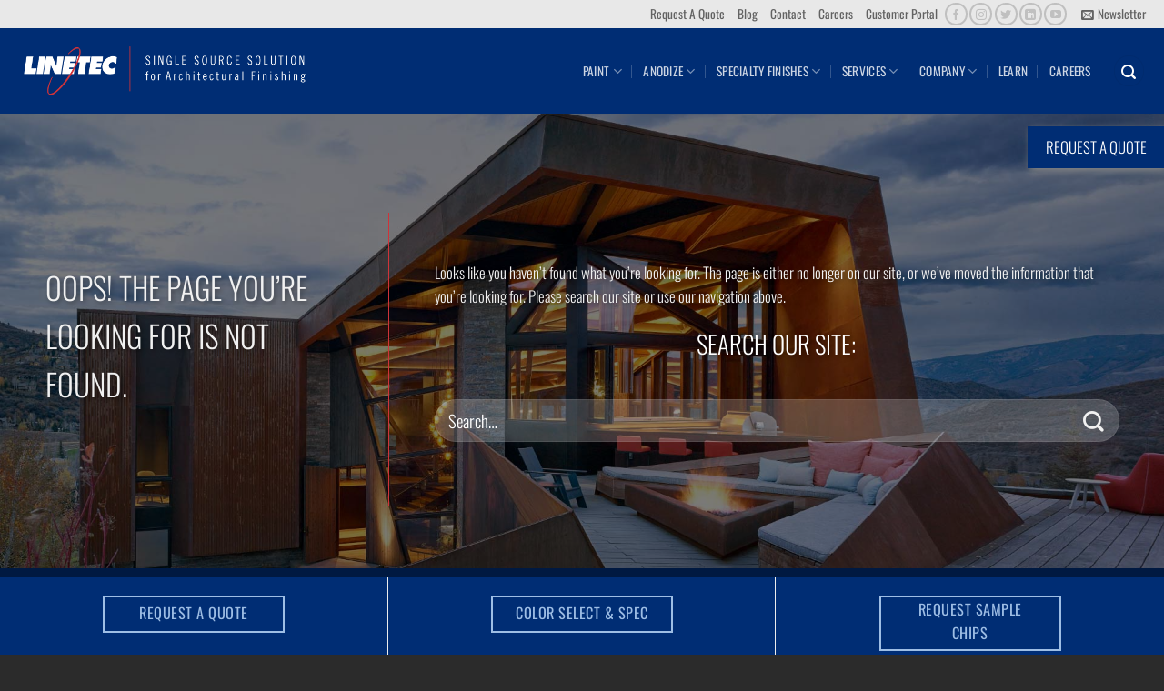

--- FILE ---
content_type: text/html; charset=UTF-8
request_url: https://linetec.com/linetec-404-search-page/
body_size: 20322
content:
<!DOCTYPE html>
<html lang="en-US" class="loading-site no-js">
<head>
	<meta charset="UTF-8" />
	<link rel="profile" href="http://gmpg.org/xfn/11" />
	<link rel="pingback" href="https://linetec.com/xmlrpc.php" />

	<script>(function(html){html.className = html.className.replace(/\bno-js\b/,'js')})(document.documentElement);</script>
<meta name='robots' content='index, follow, max-image-preview:large, max-snippet:-1, max-video-preview:-1' />
<meta name="viewport" content="width=device-width, initial-scale=1" />
	<!-- This site is optimized with the Yoast SEO plugin v26.8 - https://yoast.com/product/yoast-seo-wordpress/ -->
	<title>Linetec 404 Search Page - Linetec</title>
	<link rel="canonical" href="http://18.189.221.36/linetec-404-search-page/" />
	<meta property="og:locale" content="en_US" />
	<meta property="og:type" content="article" />
	<meta property="og:title" content="Linetec 404 Search Page - Linetec" />
	<meta property="og:url" content="http://18.189.221.36/linetec-404-search-page/" />
	<meta property="og:site_name" content="Linetec" />
	<meta property="article:publisher" content="https://www.facebook.com/LinetecUSA/" />
	<meta property="article:modified_time" content="2018-11-30T18:31:18+00:00" />
	<meta name="twitter:card" content="summary_large_image" />
	<meta name="twitter:site" content="@Linetec_USA" />
	<meta name="twitter:label1" content="Est. reading time" />
	<meta name="twitter:data1" content="1 minute" />
	<script type="application/ld+json" class="yoast-schema-graph">{"@context":"https://schema.org","@graph":[{"@type":"WebPage","@id":"http://18.189.221.36/linetec-404-search-page/","url":"http://18.189.221.36/linetec-404-search-page/","name":"Linetec 404 Search Page - Linetec","isPartOf":{"@id":"https://linetec.com/#website"},"datePublished":"2018-08-29T18:05:58+00:00","dateModified":"2018-11-30T18:31:18+00:00","breadcrumb":{"@id":"http://18.189.221.36/linetec-404-search-page/#breadcrumb"},"inLanguage":"en-US","potentialAction":[{"@type":"ReadAction","target":["http://18.189.221.36/linetec-404-search-page/"]}]},{"@type":"BreadcrumbList","@id":"http://18.189.221.36/linetec-404-search-page/#breadcrumb","itemListElement":[{"@type":"ListItem","position":1,"name":"Home","item":"https://linetec.com/"},{"@type":"ListItem","position":2,"name":"Linetec 404 Search Page"}]},{"@type":"WebSite","@id":"https://linetec.com/#website","url":"https://linetec.com/","name":"Linetec","description":"High-performance architectural finishes &amp; coatings","publisher":{"@id":"https://linetec.com/#organization"},"potentialAction":[{"@type":"SearchAction","target":{"@type":"EntryPoint","urlTemplate":"https://linetec.com/?s={search_term_string}"},"query-input":{"@type":"PropertyValueSpecification","valueRequired":true,"valueName":"search_term_string"}}],"inLanguage":"en-US"},{"@type":"Organization","@id":"https://linetec.com/#organization","name":"Linetec Architectural Finishing","url":"https://linetec.com/","logo":{"@type":"ImageObject","inLanguage":"en-US","@id":"https://linetec.com/#/schema/logo/image/","url":"https://linetec.com/wp-content/uploads/2018/10/linetec-apogee-family-Lintec.jpg","contentUrl":"https://linetec.com/wp-content/uploads/2018/10/linetec-apogee-family-Lintec.jpg","width":300,"height":300,"caption":"Linetec Architectural Finishing"},"image":{"@id":"https://linetec.com/#/schema/logo/image/"},"sameAs":["https://www.facebook.com/LinetecUSA/","https://x.com/Linetec_USA","https://www.instagram.com/linetec_usa/","https://www.linkedin.com/company/linetec/"]}]}</script>
	<!-- / Yoast SEO plugin. -->


<link rel='prefetch' href='https://linetec.com/wp-content/themes/flatsome/assets/js/flatsome.js?ver=e2eddd6c228105dac048' />
<link rel='prefetch' href='https://linetec.com/wp-content/themes/flatsome/assets/js/chunk.slider.js?ver=3.20.4' />
<link rel='prefetch' href='https://linetec.com/wp-content/themes/flatsome/assets/js/chunk.popups.js?ver=3.20.4' />
<link rel='prefetch' href='https://linetec.com/wp-content/themes/flatsome/assets/js/chunk.tooltips.js?ver=3.20.4' />
<link rel="alternate" type="application/rss+xml" title="Linetec &raquo; Feed" href="https://linetec.com/feed/" />
<link rel="alternate" type="application/rss+xml" title="Linetec &raquo; Comments Feed" href="https://linetec.com/comments/feed/" />
<link rel="alternate" type="application/rss+xml" title="Linetec &raquo; Linetec 404 Search Page Comments Feed" href="https://linetec.com/linetec-404-search-page/feed/" />
<link rel="alternate" title="oEmbed (JSON)" type="application/json+oembed" href="https://linetec.com/wp-json/oembed/1.0/embed?url=https%3A%2F%2Flinetec.com%2Flinetec-404-search-page%2F" />
<link rel="alternate" title="oEmbed (XML)" type="text/xml+oembed" href="https://linetec.com/wp-json/oembed/1.0/embed?url=https%3A%2F%2Flinetec.com%2Flinetec-404-search-page%2F&#038;format=xml" />
<style id='wp-img-auto-sizes-contain-inline-css' type='text/css'>
img:is([sizes=auto i],[sizes^="auto," i]){contain-intrinsic-size:3000px 1500px}
/*# sourceURL=wp-img-auto-sizes-contain-inline-css */
</style>
<style id='wp-emoji-styles-inline-css' type='text/css'>

	img.wp-smiley, img.emoji {
		display: inline !important;
		border: none !important;
		box-shadow: none !important;
		height: 1em !important;
		width: 1em !important;
		margin: 0 0.07em !important;
		vertical-align: -0.1em !important;
		background: none !important;
		padding: 0 !important;
	}
/*# sourceURL=wp-emoji-styles-inline-css */
</style>
<style id='wp-block-library-inline-css' type='text/css'>
:root{--wp-block-synced-color:#7a00df;--wp-block-synced-color--rgb:122,0,223;--wp-bound-block-color:var(--wp-block-synced-color);--wp-editor-canvas-background:#ddd;--wp-admin-theme-color:#007cba;--wp-admin-theme-color--rgb:0,124,186;--wp-admin-theme-color-darker-10:#006ba1;--wp-admin-theme-color-darker-10--rgb:0,107,160.5;--wp-admin-theme-color-darker-20:#005a87;--wp-admin-theme-color-darker-20--rgb:0,90,135;--wp-admin-border-width-focus:2px}@media (min-resolution:192dpi){:root{--wp-admin-border-width-focus:1.5px}}.wp-element-button{cursor:pointer}:root .has-very-light-gray-background-color{background-color:#eee}:root .has-very-dark-gray-background-color{background-color:#313131}:root .has-very-light-gray-color{color:#eee}:root .has-very-dark-gray-color{color:#313131}:root .has-vivid-green-cyan-to-vivid-cyan-blue-gradient-background{background:linear-gradient(135deg,#00d084,#0693e3)}:root .has-purple-crush-gradient-background{background:linear-gradient(135deg,#34e2e4,#4721fb 50%,#ab1dfe)}:root .has-hazy-dawn-gradient-background{background:linear-gradient(135deg,#faaca8,#dad0ec)}:root .has-subdued-olive-gradient-background{background:linear-gradient(135deg,#fafae1,#67a671)}:root .has-atomic-cream-gradient-background{background:linear-gradient(135deg,#fdd79a,#004a59)}:root .has-nightshade-gradient-background{background:linear-gradient(135deg,#330968,#31cdcf)}:root .has-midnight-gradient-background{background:linear-gradient(135deg,#020381,#2874fc)}:root{--wp--preset--font-size--normal:16px;--wp--preset--font-size--huge:42px}.has-regular-font-size{font-size:1em}.has-larger-font-size{font-size:2.625em}.has-normal-font-size{font-size:var(--wp--preset--font-size--normal)}.has-huge-font-size{font-size:var(--wp--preset--font-size--huge)}.has-text-align-center{text-align:center}.has-text-align-left{text-align:left}.has-text-align-right{text-align:right}.has-fit-text{white-space:nowrap!important}#end-resizable-editor-section{display:none}.aligncenter{clear:both}.items-justified-left{justify-content:flex-start}.items-justified-center{justify-content:center}.items-justified-right{justify-content:flex-end}.items-justified-space-between{justify-content:space-between}.screen-reader-text{border:0;clip-path:inset(50%);height:1px;margin:-1px;overflow:hidden;padding:0;position:absolute;width:1px;word-wrap:normal!important}.screen-reader-text:focus{background-color:#ddd;clip-path:none;color:#444;display:block;font-size:1em;height:auto;left:5px;line-height:normal;padding:15px 23px 14px;text-decoration:none;top:5px;width:auto;z-index:100000}html :where(.has-border-color){border-style:solid}html :where([style*=border-top-color]){border-top-style:solid}html :where([style*=border-right-color]){border-right-style:solid}html :where([style*=border-bottom-color]){border-bottom-style:solid}html :where([style*=border-left-color]){border-left-style:solid}html :where([style*=border-width]){border-style:solid}html :where([style*=border-top-width]){border-top-style:solid}html :where([style*=border-right-width]){border-right-style:solid}html :where([style*=border-bottom-width]){border-bottom-style:solid}html :where([style*=border-left-width]){border-left-style:solid}html :where(img[class*=wp-image-]){height:auto;max-width:100%}:where(figure){margin:0 0 1em}html :where(.is-position-sticky){--wp-admin--admin-bar--position-offset:var(--wp-admin--admin-bar--height,0px)}@media screen and (max-width:600px){html :where(.is-position-sticky){--wp-admin--admin-bar--position-offset:0px}}

/*# sourceURL=wp-block-library-inline-css */
</style><style id='global-styles-inline-css' type='text/css'>
:root{--wp--preset--aspect-ratio--square: 1;--wp--preset--aspect-ratio--4-3: 4/3;--wp--preset--aspect-ratio--3-4: 3/4;--wp--preset--aspect-ratio--3-2: 3/2;--wp--preset--aspect-ratio--2-3: 2/3;--wp--preset--aspect-ratio--16-9: 16/9;--wp--preset--aspect-ratio--9-16: 9/16;--wp--preset--color--black: #000000;--wp--preset--color--cyan-bluish-gray: #abb8c3;--wp--preset--color--white: #ffffff;--wp--preset--color--pale-pink: #f78da7;--wp--preset--color--vivid-red: #cf2e2e;--wp--preset--color--luminous-vivid-orange: #ff6900;--wp--preset--color--luminous-vivid-amber: #fcb900;--wp--preset--color--light-green-cyan: #7bdcb5;--wp--preset--color--vivid-green-cyan: #00d084;--wp--preset--color--pale-cyan-blue: #8ed1fc;--wp--preset--color--vivid-cyan-blue: #0693e3;--wp--preset--color--vivid-purple: #9b51e0;--wp--preset--color--primary: #002d74;--wp--preset--color--secondary: #cf3339;--wp--preset--color--success: #627D47;--wp--preset--color--alert: #b20000;--wp--preset--gradient--vivid-cyan-blue-to-vivid-purple: linear-gradient(135deg,rgb(6,147,227) 0%,rgb(155,81,224) 100%);--wp--preset--gradient--light-green-cyan-to-vivid-green-cyan: linear-gradient(135deg,rgb(122,220,180) 0%,rgb(0,208,130) 100%);--wp--preset--gradient--luminous-vivid-amber-to-luminous-vivid-orange: linear-gradient(135deg,rgb(252,185,0) 0%,rgb(255,105,0) 100%);--wp--preset--gradient--luminous-vivid-orange-to-vivid-red: linear-gradient(135deg,rgb(255,105,0) 0%,rgb(207,46,46) 100%);--wp--preset--gradient--very-light-gray-to-cyan-bluish-gray: linear-gradient(135deg,rgb(238,238,238) 0%,rgb(169,184,195) 100%);--wp--preset--gradient--cool-to-warm-spectrum: linear-gradient(135deg,rgb(74,234,220) 0%,rgb(151,120,209) 20%,rgb(207,42,186) 40%,rgb(238,44,130) 60%,rgb(251,105,98) 80%,rgb(254,248,76) 100%);--wp--preset--gradient--blush-light-purple: linear-gradient(135deg,rgb(255,206,236) 0%,rgb(152,150,240) 100%);--wp--preset--gradient--blush-bordeaux: linear-gradient(135deg,rgb(254,205,165) 0%,rgb(254,45,45) 50%,rgb(107,0,62) 100%);--wp--preset--gradient--luminous-dusk: linear-gradient(135deg,rgb(255,203,112) 0%,rgb(199,81,192) 50%,rgb(65,88,208) 100%);--wp--preset--gradient--pale-ocean: linear-gradient(135deg,rgb(255,245,203) 0%,rgb(182,227,212) 50%,rgb(51,167,181) 100%);--wp--preset--gradient--electric-grass: linear-gradient(135deg,rgb(202,248,128) 0%,rgb(113,206,126) 100%);--wp--preset--gradient--midnight: linear-gradient(135deg,rgb(2,3,129) 0%,rgb(40,116,252) 100%);--wp--preset--font-size--small: 13px;--wp--preset--font-size--medium: 20px;--wp--preset--font-size--large: 36px;--wp--preset--font-size--x-large: 42px;--wp--preset--spacing--20: 0.44rem;--wp--preset--spacing--30: 0.67rem;--wp--preset--spacing--40: 1rem;--wp--preset--spacing--50: 1.5rem;--wp--preset--spacing--60: 2.25rem;--wp--preset--spacing--70: 3.38rem;--wp--preset--spacing--80: 5.06rem;--wp--preset--shadow--natural: 6px 6px 9px rgba(0, 0, 0, 0.2);--wp--preset--shadow--deep: 12px 12px 50px rgba(0, 0, 0, 0.4);--wp--preset--shadow--sharp: 6px 6px 0px rgba(0, 0, 0, 0.2);--wp--preset--shadow--outlined: 6px 6px 0px -3px rgb(255, 255, 255), 6px 6px rgb(0, 0, 0);--wp--preset--shadow--crisp: 6px 6px 0px rgb(0, 0, 0);}:where(body) { margin: 0; }.wp-site-blocks > .alignleft { float: left; margin-right: 2em; }.wp-site-blocks > .alignright { float: right; margin-left: 2em; }.wp-site-blocks > .aligncenter { justify-content: center; margin-left: auto; margin-right: auto; }:where(.is-layout-flex){gap: 0.5em;}:where(.is-layout-grid){gap: 0.5em;}.is-layout-flow > .alignleft{float: left;margin-inline-start: 0;margin-inline-end: 2em;}.is-layout-flow > .alignright{float: right;margin-inline-start: 2em;margin-inline-end: 0;}.is-layout-flow > .aligncenter{margin-left: auto !important;margin-right: auto !important;}.is-layout-constrained > .alignleft{float: left;margin-inline-start: 0;margin-inline-end: 2em;}.is-layout-constrained > .alignright{float: right;margin-inline-start: 2em;margin-inline-end: 0;}.is-layout-constrained > .aligncenter{margin-left: auto !important;margin-right: auto !important;}.is-layout-constrained > :where(:not(.alignleft):not(.alignright):not(.alignfull)){margin-left: auto !important;margin-right: auto !important;}body .is-layout-flex{display: flex;}.is-layout-flex{flex-wrap: wrap;align-items: center;}.is-layout-flex > :is(*, div){margin: 0;}body .is-layout-grid{display: grid;}.is-layout-grid > :is(*, div){margin: 0;}body{padding-top: 0px;padding-right: 0px;padding-bottom: 0px;padding-left: 0px;}a:where(:not(.wp-element-button)){text-decoration: none;}:root :where(.wp-element-button, .wp-block-button__link){background-color: #32373c;border-width: 0;color: #fff;font-family: inherit;font-size: inherit;font-style: inherit;font-weight: inherit;letter-spacing: inherit;line-height: inherit;padding-top: calc(0.667em + 2px);padding-right: calc(1.333em + 2px);padding-bottom: calc(0.667em + 2px);padding-left: calc(1.333em + 2px);text-decoration: none;text-transform: inherit;}.has-black-color{color: var(--wp--preset--color--black) !important;}.has-cyan-bluish-gray-color{color: var(--wp--preset--color--cyan-bluish-gray) !important;}.has-white-color{color: var(--wp--preset--color--white) !important;}.has-pale-pink-color{color: var(--wp--preset--color--pale-pink) !important;}.has-vivid-red-color{color: var(--wp--preset--color--vivid-red) !important;}.has-luminous-vivid-orange-color{color: var(--wp--preset--color--luminous-vivid-orange) !important;}.has-luminous-vivid-amber-color{color: var(--wp--preset--color--luminous-vivid-amber) !important;}.has-light-green-cyan-color{color: var(--wp--preset--color--light-green-cyan) !important;}.has-vivid-green-cyan-color{color: var(--wp--preset--color--vivid-green-cyan) !important;}.has-pale-cyan-blue-color{color: var(--wp--preset--color--pale-cyan-blue) !important;}.has-vivid-cyan-blue-color{color: var(--wp--preset--color--vivid-cyan-blue) !important;}.has-vivid-purple-color{color: var(--wp--preset--color--vivid-purple) !important;}.has-primary-color{color: var(--wp--preset--color--primary) !important;}.has-secondary-color{color: var(--wp--preset--color--secondary) !important;}.has-success-color{color: var(--wp--preset--color--success) !important;}.has-alert-color{color: var(--wp--preset--color--alert) !important;}.has-black-background-color{background-color: var(--wp--preset--color--black) !important;}.has-cyan-bluish-gray-background-color{background-color: var(--wp--preset--color--cyan-bluish-gray) !important;}.has-white-background-color{background-color: var(--wp--preset--color--white) !important;}.has-pale-pink-background-color{background-color: var(--wp--preset--color--pale-pink) !important;}.has-vivid-red-background-color{background-color: var(--wp--preset--color--vivid-red) !important;}.has-luminous-vivid-orange-background-color{background-color: var(--wp--preset--color--luminous-vivid-orange) !important;}.has-luminous-vivid-amber-background-color{background-color: var(--wp--preset--color--luminous-vivid-amber) !important;}.has-light-green-cyan-background-color{background-color: var(--wp--preset--color--light-green-cyan) !important;}.has-vivid-green-cyan-background-color{background-color: var(--wp--preset--color--vivid-green-cyan) !important;}.has-pale-cyan-blue-background-color{background-color: var(--wp--preset--color--pale-cyan-blue) !important;}.has-vivid-cyan-blue-background-color{background-color: var(--wp--preset--color--vivid-cyan-blue) !important;}.has-vivid-purple-background-color{background-color: var(--wp--preset--color--vivid-purple) !important;}.has-primary-background-color{background-color: var(--wp--preset--color--primary) !important;}.has-secondary-background-color{background-color: var(--wp--preset--color--secondary) !important;}.has-success-background-color{background-color: var(--wp--preset--color--success) !important;}.has-alert-background-color{background-color: var(--wp--preset--color--alert) !important;}.has-black-border-color{border-color: var(--wp--preset--color--black) !important;}.has-cyan-bluish-gray-border-color{border-color: var(--wp--preset--color--cyan-bluish-gray) !important;}.has-white-border-color{border-color: var(--wp--preset--color--white) !important;}.has-pale-pink-border-color{border-color: var(--wp--preset--color--pale-pink) !important;}.has-vivid-red-border-color{border-color: var(--wp--preset--color--vivid-red) !important;}.has-luminous-vivid-orange-border-color{border-color: var(--wp--preset--color--luminous-vivid-orange) !important;}.has-luminous-vivid-amber-border-color{border-color: var(--wp--preset--color--luminous-vivid-amber) !important;}.has-light-green-cyan-border-color{border-color: var(--wp--preset--color--light-green-cyan) !important;}.has-vivid-green-cyan-border-color{border-color: var(--wp--preset--color--vivid-green-cyan) !important;}.has-pale-cyan-blue-border-color{border-color: var(--wp--preset--color--pale-cyan-blue) !important;}.has-vivid-cyan-blue-border-color{border-color: var(--wp--preset--color--vivid-cyan-blue) !important;}.has-vivid-purple-border-color{border-color: var(--wp--preset--color--vivid-purple) !important;}.has-primary-border-color{border-color: var(--wp--preset--color--primary) !important;}.has-secondary-border-color{border-color: var(--wp--preset--color--secondary) !important;}.has-success-border-color{border-color: var(--wp--preset--color--success) !important;}.has-alert-border-color{border-color: var(--wp--preset--color--alert) !important;}.has-vivid-cyan-blue-to-vivid-purple-gradient-background{background: var(--wp--preset--gradient--vivid-cyan-blue-to-vivid-purple) !important;}.has-light-green-cyan-to-vivid-green-cyan-gradient-background{background: var(--wp--preset--gradient--light-green-cyan-to-vivid-green-cyan) !important;}.has-luminous-vivid-amber-to-luminous-vivid-orange-gradient-background{background: var(--wp--preset--gradient--luminous-vivid-amber-to-luminous-vivid-orange) !important;}.has-luminous-vivid-orange-to-vivid-red-gradient-background{background: var(--wp--preset--gradient--luminous-vivid-orange-to-vivid-red) !important;}.has-very-light-gray-to-cyan-bluish-gray-gradient-background{background: var(--wp--preset--gradient--very-light-gray-to-cyan-bluish-gray) !important;}.has-cool-to-warm-spectrum-gradient-background{background: var(--wp--preset--gradient--cool-to-warm-spectrum) !important;}.has-blush-light-purple-gradient-background{background: var(--wp--preset--gradient--blush-light-purple) !important;}.has-blush-bordeaux-gradient-background{background: var(--wp--preset--gradient--blush-bordeaux) !important;}.has-luminous-dusk-gradient-background{background: var(--wp--preset--gradient--luminous-dusk) !important;}.has-pale-ocean-gradient-background{background: var(--wp--preset--gradient--pale-ocean) !important;}.has-electric-grass-gradient-background{background: var(--wp--preset--gradient--electric-grass) !important;}.has-midnight-gradient-background{background: var(--wp--preset--gradient--midnight) !important;}.has-small-font-size{font-size: var(--wp--preset--font-size--small) !important;}.has-medium-font-size{font-size: var(--wp--preset--font-size--medium) !important;}.has-large-font-size{font-size: var(--wp--preset--font-size--large) !important;}.has-x-large-font-size{font-size: var(--wp--preset--font-size--x-large) !important;}
/*# sourceURL=global-styles-inline-css */
</style>

<link rel='stylesheet' id='advanced-floating-content-css' href='https://linetec.com/wp-content/plugins/advanced-floating-content/public/css/advanced-floating-content-public.css?ver=1.0.0' type='text/css' media='all' />
<link rel='stylesheet' id='advanced-floating-content-animate-css' href='https://linetec.com/wp-content/plugins/advanced-floating-content/public/css/animate.css?ver=1.0.0' type='text/css' media='all' />
<link rel='stylesheet' id='cpsh-shortcodes-css' href='https://linetec.com/wp-content/plugins/column-shortcodes//assets/css/shortcodes.css?ver=1.0.1' type='text/css' media='all' />
<link rel='stylesheet' id='rs-plugin-settings-css' href='https://linetec.com/wp-content/plugins/revslider/public/assets/css/settings.css?ver=5.4.8' type='text/css' media='all' />
<style id='rs-plugin-settings-inline-css' type='text/css'>
#rs-demo-id {}
/*# sourceURL=rs-plugin-settings-inline-css */
</style>
<link rel='stylesheet' id='tablepress-default-css' href='https://linetec.com/wp-content/tablepress-combined.min.css?ver=26' type='text/css' media='all' />
<link rel='stylesheet' id='flatsome-main-css' href='https://linetec.com/wp-content/themes/flatsome/assets/css/flatsome.css?ver=3.20.4' type='text/css' media='all' />
<style id='flatsome-main-inline-css' type='text/css'>
@font-face {
				font-family: "fl-icons";
				font-display: block;
				src: url(https://linetec.com/wp-content/themes/flatsome/assets/css/icons/fl-icons.eot?v=3.20.4);
				src:
					url(https://linetec.com/wp-content/themes/flatsome/assets/css/icons/fl-icons.eot#iefix?v=3.20.4) format("embedded-opentype"),
					url(https://linetec.com/wp-content/themes/flatsome/assets/css/icons/fl-icons.woff2?v=3.20.4) format("woff2"),
					url(https://linetec.com/wp-content/themes/flatsome/assets/css/icons/fl-icons.ttf?v=3.20.4) format("truetype"),
					url(https://linetec.com/wp-content/themes/flatsome/assets/css/icons/fl-icons.woff?v=3.20.4) format("woff"),
					url(https://linetec.com/wp-content/themes/flatsome/assets/css/icons/fl-icons.svg?v=3.20.4#fl-icons) format("svg");
			}
/*# sourceURL=flatsome-main-inline-css */
</style>
<link rel='stylesheet' id='flatsome-style-css' href='https://linetec.com/wp-content/themes/flatsome-child/style.css?ver=1.0.0' type='text/css' media='all' />
<script type="text/javascript">
            window._nslDOMReady = (function () {
                const executedCallbacks = new Set();
            
                return function (callback) {
                    /**
                    * Third parties might dispatch DOMContentLoaded events, so we need to ensure that we only run our callback once!
                    */
                    if (executedCallbacks.has(callback)) return;
            
                    const wrappedCallback = function () {
                        if (executedCallbacks.has(callback)) return;
                        executedCallbacks.add(callback);
                        callback();
                    };
            
                    if (document.readyState === "complete" || document.readyState === "interactive") {
                        wrappedCallback();
                    } else {
                        document.addEventListener("DOMContentLoaded", wrappedCallback);
                    }
                };
            })();
        </script><script type="text/javascript" src="https://linetec.com/wp-includes/js/jquery/jquery.min.js?ver=3.7.1" id="jquery-core-js"></script>
<script type="text/javascript" src="https://linetec.com/wp-includes/js/jquery/jquery-migrate.min.js?ver=3.4.1" id="jquery-migrate-js"></script>
<script type="text/javascript" src="https://linetec.com/wp-content/plugins/advanced-floating-content/public/js/advanced-floating-content-public.js?ver=1.0.0" id="advanced-floating-content-js"></script>
<script type="text/javascript" src="https://linetec.com/wp-content/plugins/advanced-floating-content/public/js/jquery.cookie.min.js?ver=1.0.0" id="advanced-floating-contentcookies-js"></script>
<link rel="https://api.w.org/" href="https://linetec.com/wp-json/" /><link rel="alternate" title="JSON" type="application/json" href="https://linetec.com/wp-json/wp/v2/pages/4381" /><link rel="EditURI" type="application/rsd+xml" title="RSD" href="https://linetec.com/xmlrpc.php?rsd" />
<meta name="generator" content="WordPress 6.9" />
<link rel='shortlink' href='https://linetec.com/?p=4381' />
<!-- Facebook Pixel Code -->
<script>
!function(f,b,e,v,n,t,s)
{if(f.fbq)return;n=f.fbq=function(){n.callMethod?
n.callMethod.apply(n,arguments):n.queue.push(arguments)};
if(!f._fbq)f._fbq=n;n.push=n;n.loaded=!0;n.version='2.0';
n.queue=[];t=b.createElement(e);t.async=!0;
t.src=v;s=b.getElementsByTagName(e)[0];
s.parentNode.insertBefore(t,s)}(window, document,'script',
'https://connect.facebook.net/en_US/fbevents.js');
fbq('init', '527257461577831');
fbq('track', 'PageView');
</script>
<noscript><img height="1" width="1" style="display:none"
src="https://www.facebook.com/tr?id=527257461577831&ev=PageView&noscript=1"
/></noscript>
<!-- End Facebook Pixel Code --><script async defer src="https://maps.googleapis.com/maps/api/js?key=AIzaSyBziD78w8EgjW2g3Uk5K0X6tbKMv66TFk0&callback=initMap"
  type="text/javascript"></script><meta name="generator" content="Powered by Slider Revolution 5.4.8 - responsive, Mobile-Friendly Slider Plugin for WordPress with comfortable drag and drop interface." />
<link rel="icon" href="https://linetec.com/wp-content/uploads/2018/08/cropped-linetec-site-icon2-32x32.png" sizes="32x32" />
<link rel="icon" href="https://linetec.com/wp-content/uploads/2018/08/cropped-linetec-site-icon2-192x192.png" sizes="192x192" />
<link rel="apple-touch-icon" href="https://linetec.com/wp-content/uploads/2018/08/cropped-linetec-site-icon2-180x180.png" />
<meta name="msapplication-TileImage" content="https://linetec.com/wp-content/uploads/2018/08/cropped-linetec-site-icon2-270x270.png" />
<script type="text/javascript">function setREVStartSize(e){									
						try{ e.c=jQuery(e.c);var i=jQuery(window).width(),t=9999,r=0,n=0,l=0,f=0,s=0,h=0;
							if(e.responsiveLevels&&(jQuery.each(e.responsiveLevels,function(e,f){f>i&&(t=r=f,l=e),i>f&&f>r&&(r=f,n=e)}),t>r&&(l=n)),f=e.gridheight[l]||e.gridheight[0]||e.gridheight,s=e.gridwidth[l]||e.gridwidth[0]||e.gridwidth,h=i/s,h=h>1?1:h,f=Math.round(h*f),"fullscreen"==e.sliderLayout){var u=(e.c.width(),jQuery(window).height());if(void 0!=e.fullScreenOffsetContainer){var c=e.fullScreenOffsetContainer.split(",");if (c) jQuery.each(c,function(e,i){u=jQuery(i).length>0?u-jQuery(i).outerHeight(!0):u}),e.fullScreenOffset.split("%").length>1&&void 0!=e.fullScreenOffset&&e.fullScreenOffset.length>0?u-=jQuery(window).height()*parseInt(e.fullScreenOffset,0)/100:void 0!=e.fullScreenOffset&&e.fullScreenOffset.length>0&&(u-=parseInt(e.fullScreenOffset,0))}f=u}else void 0!=e.minHeight&&f<e.minHeight&&(f=e.minHeight);e.c.closest(".rev_slider_wrapper").css({height:f})					
						}catch(d){console.log("Failure at Presize of Slider:"+d)}						
					};</script>
<style id="custom-css" type="text/css">:root {--primary-color: #002d74;--fs-color-primary: #002d74;--fs-color-secondary: #cf3339;--fs-color-success: #627D47;--fs-color-alert: #b20000;--fs-color-base: #333333;--fs-experimental-link-color: #cf3339;--fs-experimental-link-color-hover: #333333;}.tooltipster-base {--tooltip-color: #fff;--tooltip-bg-color: #000;}.off-canvas-right .mfp-content, .off-canvas-left .mfp-content {--drawer-width: 300px;}.container-width, .full-width .ubermenu-nav, .container, .row{max-width: 1270px}.row.row-collapse{max-width: 1240px}.row.row-small{max-width: 1262.5px}.row.row-large{max-width: 1300px}.header-main{height: 94px}#logo img{max-height: 94px}#logo{width:324px;}.header-bottom{min-height: 10px}.header-top{min-height: 26px}.transparent .header-main{height: 100px}.transparent #logo img{max-height: 100px}.has-transparent + .page-title:first-of-type,.has-transparent + #main > .page-title,.has-transparent + #main > div > .page-title,.has-transparent + #main .page-header-wrapper:first-of-type .page-title{padding-top: 130px;}.transparent .header-wrapper{background-color: rgba(0,45,116,0.79)!important;}.transparent .top-divider{display: none;}.header.show-on-scroll,.stuck .header-main{height:51px!important}.stuck #logo img{max-height: 51px!important}.search-form{ width: 14%;}.header-bg-color {background-color: #002d74}.header-bottom {background-color: rgba(241,241,241,0)}.header-main .nav > li > a{line-height: 27px }.stuck .header-main .nav > li > a{line-height: 27px }@media (max-width: 549px) {.header-main{height: 70px}#logo img{max-height: 70px}}.nav-dropdown-has-arrow.nav-dropdown-has-border li.has-dropdown:before{border-bottom-color: rgba(10,10,10,0.81);}.nav .nav-dropdown{border-color: rgba(10,10,10,0.81) }.nav-dropdown{font-size:75%}.nav-dropdown-has-arrow li.has-dropdown:after{border-bottom-color: rgba(10,10,10,0.81);}.nav .nav-dropdown{background-color: rgba(10,10,10,0.81)}.header-top{background-color:#e8e8e8!important;}h1,h2,h3,h4,h5,h6,.heading-font{color: #333333;}body{font-size: 105%;}@media screen and (max-width: 549px){body{font-size: 100%;}}body{font-family: Oswald, sans-serif;}body {font-weight: 300;font-style: normal;}.nav > li > a {font-family: Oswald, sans-serif;}.mobile-sidebar-levels-2 .nav > li > ul > li > a {font-family: Oswald, sans-serif;}.nav > li > a,.mobile-sidebar-levels-2 .nav > li > ul > li > a {font-weight: 400;font-style: normal;}h1,h2,h3,h4,h5,h6,.heading-font, .off-canvas-center .nav-sidebar.nav-vertical > li > a{font-family: Oswald, sans-serif;}h1,h2,h3,h4,h5,h6,.heading-font,.banner h1,.banner h2 {font-weight: 300;font-style: normal;}.alt-font{font-family: Lato, sans-serif;}.alt-font {font-weight: 300!important;font-style: normal!important;}.header:not(.transparent) .header-nav-main.nav > li > a:hover,.header:not(.transparent) .header-nav-main.nav > li.active > a,.header:not(.transparent) .header-nav-main.nav > li.current > a,.header:not(.transparent) .header-nav-main.nav > li > a.active,.header:not(.transparent) .header-nav-main.nav > li > a.current{color: #d90606;}.header-nav-main.nav-line-bottom > li > a:before,.header-nav-main.nav-line-grow > li > a:before,.header-nav-main.nav-line > li > a:before,.header-nav-main.nav-box > li > a:hover,.header-nav-main.nav-box > li.active > a,.header-nav-main.nav-pills > li > a:hover,.header-nav-main.nav-pills > li.active > a{color:#FFF!important;background-color: #d90606;}.widget:where(:not(.widget_shopping_cart)) a{color: #cf3339;}.widget:where(:not(.widget_shopping_cart)) a:hover{color: #333333;}.widget .tagcloud a:hover{border-color: #333333; background-color: #333333;}.is-divider{background-color: #cf3339;}.pswp__bg,.mfp-bg.mfp-ready{background-color: #003663}.footer-1{background-color: #2b2b2b}.absolute-footer, html{background-color: #2b2b2b}.nav-vertical-fly-out > li + li {border-top-width: 1px; border-top-style: solid;}/* Custom CSS */.article-inner {padding: 20px;}.mfp-title {font-size: 24px;text-align: center;line-height: 18px;color: #f3f3f3;padding-top: 15px;}.img .caption {max-height: 100% !important;bottom: 0;padding: 4px 10px;font-size: 20px;text-align: center;color: #FFF;width: 100%;background-color: rgba(0,0,0,0.3);}.grid-col>.col-inner>.img div {padding: 15px 0px !important;}.wpcf7 .wpcf7-form-control-wrap {display: block;margin: 0 10px;}.wpcf7-form-control.wpcf7-submit{background-color: #446084;margin: 20px 10px;}.wpcf7 .wpcf7-response-output {margin: 5px 0 0 0;border-radius: 10px;padding: 30px;font-size: 24px;}div.wpcf7-mail-sent-ok {border: 2px solid #cccccc;}.nav>li>a:hover, .nav>li.active>a {color: #cf3339;}.header-bottom {min-height: 0px!important;}.header-block {min-height: 0px;}.request-button {background-color:#002d74;width:150px;padding:10px 15px;color:#FFFFFF; text-align:center;Float:right;box-shadow: 3px 3px 8px #888888;z-index: 100000;position: absolute;right:0px;top: 15px;}.home .request-button {right:0px;top: 150px;}.request-button:hover {background-color:#cf3339;}.block-html-after-header {display: block!Important;}.page-id-3288 .request-button { display:none;}.white-button {border-color:#FFFFFF!important;color:#FFFFFF!important;}.white.is-link.linetec-link-buttons { border: 1px dashed #FFFFFF!important;}.header-bottom .wide-nav .nav-dark .hide-for-medium {background-color: none!important;}.row.blog-row {background:rgb(237, 237, 237);}h2.page-header-top {font-size:40px;font-weight:200;color:#FFFFFF;line-height:55px;letter-spacing:5px;margin: 40px 10px 200px 80px;}.section .landing-header {background-image: url('/wp-content/uploads/2018/08/Linetec-architectural-anodize-red-bar.png'), url('/wp-content/uploads/2018/09/linetec-hero-shade.png');background-position:bottom left, /* this positions the first image */top left; /* this positions the second image */background-repeat:no-repeat; /* this applies to both images */}.row-divided>.col+.col:not(.large-12) {border-left: 1px solid #cf3339;}.white-button {color:#FFFFFF; text-shadow: rgba(0, 0, 0, 0.5) 5px 5px 20px; text-align: center;}.outline-row {border:1px #cccccc solid;}h3.rollover-careers-text{font-size:28px!important;text-align:left;font-weight: 200!important;}.careers-label {margin-top: -73px;}.tablepress-id-7 .column-1, .tablepress-id-8 .column-1, .tablepress-id-9 .column-1, .tablepress-id-10 .column-1, .tablepress-id-12 .column-1, .tablepress-id-15 .column-1, .tablepress-id-16 .column-1, .tablepress-id-17 .column-1, .tablepress-id-20 .column-1, .tablepress-id-21 .column-1{width: 40%;}.tablepress-id-7 .column-2, .tablepress-id-8 .column-2, .tablepress-id-9 .column-2 , .tablepress-id-10 .column-2, .tablepress-id-12 .column-2, .tablepress-id-15 .column-2, .tablepress-id-16 .column-2, .tablepress-id-17 .column-2, .tablepress-id-20 .column-2, .tablepress-id-21 .column-2{width: 15%;}.tablepress-id-7 .column-3, .tablepress-id-8 .column-3, .tablepress-id-9 .column-3 , .tablepress-id-10 .column-3, .tablepress-id-12 .column-3, .tablepress-id-15 .column-3, .tablepress-id-16 .column-3, .tablepress-id-17 .column-3, .tablepress-id-20 .column-3, .tablepress-id-21 .column-3 {width: 45%;}.tablepress-id-5 .column-1,.tablepress-id-5 .column-2,.tablepress-id-5 .column-3, .tablepress-id-5 .column-4 {width: 25%;}.tablepress-id-18 .column-1, .tablepress-id-18 .column-2, .tablepress-id-18 .column-3, .tablepress-id-19 .column-1, .tablepress-id-19 .column-2, .tablepress-id-19 .column-3 {width: 33%;}.col.light-color-headline .section-title {color:#FFFFFF;align-items: center;}.light-color-headline.section-title-bold span{border:1px solid #FFFFFF;}.light-color-headline .section-title-main{border:1px solid #FFFFFF;}/* Use a media query to add a breakpoint at 1200px: */@media screen and (max-width: 1200px) {h3.rollover-careers-text{font-size:18px!important;}}/* Use a media query to add a breakpoint at 860px: */@media screen and (max-width: 860px) {h2.bottom-label{font-size:18px!important;}}#ssb-container {position: fixed;top: 90%;z-index: 1000;right: -50px!important;width:160px;}#ssb-container ul li a {padding: 15px 20px!important;margin: 0 auto!important;display: block;line-height: 45px;text-align: left;white-space: nowrap;width: 155px;text-decoration: none;}.header .search-form .live-search-results {text-align: left;color: #111;top: 105%;box-shadow: 0 0 10px 0 rgba(0,0,0,0.1);left: -175px;right: 0;background-color: rgba(255,255,255,0.95);position: absolute;width: 300px;}/* Custom CSS Tablet */@media (max-width: 849px){h2.page-header-top {font-size:30px;font-weight:200;color:#FFFFFF;line-height:36px;letter-spacing:5px;margin: 50px 10px 140px 80px;}.row.landing-header {background-image: url('https://linetec.com/wp-content/uploads/2018/08/Linetec-architectural-anodize-red-bar.png');background-repeat: no-repeat,no-repeat;background-position: -300px 150px;}h3.rollover-careers-text{font-size:18px!Important;text-align:left;font-weight: 200!important;}.careers-label {margin-top: -43px;}}/* Custom CSS Mobile */@media (max-width: 549px){.row.landing-header {background-image: url('https://linetec.com/wp-content/uploads/2018/08/Linetec-architectural-anodize-red-bar.png');background-repeat: no-repeat,no-repeat;background-position: -300px 120px;}.row.blog-row {background:rgb(237, 237, 237);}h2.page-header-top {font-size: 20px;font-weight: 200;color: #FFFFFF;line-height: 28px;letter-spacing: 3px;margin: 70px 10px 100px 30px;}h3.rollover-careers-text{font-size:18px!Important;text-align:left;font-weight: 400!important;}.mobile-row-linetec {border:1px #cccccc solid;}}.label-new.menu-item > a:after{content:"New";}.label-hot.menu-item > a:after{content:"Hot";}.label-sale.menu-item > a:after{content:"Sale";}.label-popular.menu-item > a:after{content:"Popular";}</style>		<style type="text/css" id="wp-custom-css">
			.blog-header-wrapper {
	display:none;
}

.blog-wrapper .blog-archive {
	padding-top: 0px!important;
}

.bottom-button {
	color:#9ebee5!important;
	width:200px;
}

.social-icons .icon, .yith-wcwl-share li a {
	font-size:10px!important;
  width: 15px!important;
  height: 15px!important;
  text-align: center;
  line-height: 22px!important;
}
.label-nav-header {
	font-size:18px;
	color:#d90606!important;
}
.label-nav-link{
	font-size:15px;
}
.nav-dropdown>li.nav-dropdown-col, .nav-dropdown>li.image-column {
    width: 240px!important;
    min-width: 240px!important;
}
.nav-horz-landing div {
	background-color:#333333;
}
.nav-horz-landing div:hover {
	background-color:#999999;
}
.nav-active div {
	background-color:#cf3339;
}
.nav-active h3 a {
	color:#FFFFFF!important;
}
.nav-active h3 a:hover {
	color:#333333!important;
}
.nav-active div:hover {
	
}
.block-html-after-header {
	display:none;
}
.row-small>.flickity-viewport>.flickity-slider>.col, .row-small>.col {
    padding: 0 5px 10px;
    margin-bottom: 0;
}
.bio-col img {
	border:2px #cccccc solid;
}
div.bio-lines {
	height:1px;
}

.featured-posts {
	margin-top:-30px;
}
.featured-posts .post-title {
	font-size:42px!important;
}

.grecaptcha-badge { visibility: hidden; }
		</style>
		<style id="kirki-inline-styles">/* cyrillic-ext */
@font-face {
  font-family: 'Oswald';
  font-style: normal;
  font-weight: 300;
  font-display: swap;
  src: url(https://linetec.com/wp-content/fonts/oswald/TK3IWkUHHAIjg75cFRf3bXL8LICs13Fv40pKlN4NNSeSASwcEWlbHYjedg.woff2) format('woff2');
  unicode-range: U+0460-052F, U+1C80-1C8A, U+20B4, U+2DE0-2DFF, U+A640-A69F, U+FE2E-FE2F;
}
/* cyrillic */
@font-face {
  font-family: 'Oswald';
  font-style: normal;
  font-weight: 300;
  font-display: swap;
  src: url(https://linetec.com/wp-content/fonts/oswald/TK3IWkUHHAIjg75cFRf3bXL8LICs13Fv40pKlN4NNSeSASwcEWlSHYjedg.woff2) format('woff2');
  unicode-range: U+0301, U+0400-045F, U+0490-0491, U+04B0-04B1, U+2116;
}
/* vietnamese */
@font-face {
  font-family: 'Oswald';
  font-style: normal;
  font-weight: 300;
  font-display: swap;
  src: url(https://linetec.com/wp-content/fonts/oswald/TK3IWkUHHAIjg75cFRf3bXL8LICs13Fv40pKlN4NNSeSASwcEWlZHYjedg.woff2) format('woff2');
  unicode-range: U+0102-0103, U+0110-0111, U+0128-0129, U+0168-0169, U+01A0-01A1, U+01AF-01B0, U+0300-0301, U+0303-0304, U+0308-0309, U+0323, U+0329, U+1EA0-1EF9, U+20AB;
}
/* latin-ext */
@font-face {
  font-family: 'Oswald';
  font-style: normal;
  font-weight: 300;
  font-display: swap;
  src: url(https://linetec.com/wp-content/fonts/oswald/TK3IWkUHHAIjg75cFRf3bXL8LICs13Fv40pKlN4NNSeSASwcEWlYHYjedg.woff2) format('woff2');
  unicode-range: U+0100-02BA, U+02BD-02C5, U+02C7-02CC, U+02CE-02D7, U+02DD-02FF, U+0304, U+0308, U+0329, U+1D00-1DBF, U+1E00-1E9F, U+1EF2-1EFF, U+2020, U+20A0-20AB, U+20AD-20C0, U+2113, U+2C60-2C7F, U+A720-A7FF;
}
/* latin */
@font-face {
  font-family: 'Oswald';
  font-style: normal;
  font-weight: 300;
  font-display: swap;
  src: url(https://linetec.com/wp-content/fonts/oswald/TK3IWkUHHAIjg75cFRf3bXL8LICs13Fv40pKlN4NNSeSASwcEWlWHYg.woff2) format('woff2');
  unicode-range: U+0000-00FF, U+0131, U+0152-0153, U+02BB-02BC, U+02C6, U+02DA, U+02DC, U+0304, U+0308, U+0329, U+2000-206F, U+20AC, U+2122, U+2191, U+2193, U+2212, U+2215, U+FEFF, U+FFFD;
}
/* cyrillic-ext */
@font-face {
  font-family: 'Oswald';
  font-style: normal;
  font-weight: 400;
  font-display: swap;
  src: url(https://linetec.com/wp-content/fonts/oswald/TK3IWkUHHAIjg75cFRf3bXL8LICs13Fv40pKlN4NNSeSASwcEWlbHYjedg.woff2) format('woff2');
  unicode-range: U+0460-052F, U+1C80-1C8A, U+20B4, U+2DE0-2DFF, U+A640-A69F, U+FE2E-FE2F;
}
/* cyrillic */
@font-face {
  font-family: 'Oswald';
  font-style: normal;
  font-weight: 400;
  font-display: swap;
  src: url(https://linetec.com/wp-content/fonts/oswald/TK3IWkUHHAIjg75cFRf3bXL8LICs13Fv40pKlN4NNSeSASwcEWlSHYjedg.woff2) format('woff2');
  unicode-range: U+0301, U+0400-045F, U+0490-0491, U+04B0-04B1, U+2116;
}
/* vietnamese */
@font-face {
  font-family: 'Oswald';
  font-style: normal;
  font-weight: 400;
  font-display: swap;
  src: url(https://linetec.com/wp-content/fonts/oswald/TK3IWkUHHAIjg75cFRf3bXL8LICs13Fv40pKlN4NNSeSASwcEWlZHYjedg.woff2) format('woff2');
  unicode-range: U+0102-0103, U+0110-0111, U+0128-0129, U+0168-0169, U+01A0-01A1, U+01AF-01B0, U+0300-0301, U+0303-0304, U+0308-0309, U+0323, U+0329, U+1EA0-1EF9, U+20AB;
}
/* latin-ext */
@font-face {
  font-family: 'Oswald';
  font-style: normal;
  font-weight: 400;
  font-display: swap;
  src: url(https://linetec.com/wp-content/fonts/oswald/TK3IWkUHHAIjg75cFRf3bXL8LICs13Fv40pKlN4NNSeSASwcEWlYHYjedg.woff2) format('woff2');
  unicode-range: U+0100-02BA, U+02BD-02C5, U+02C7-02CC, U+02CE-02D7, U+02DD-02FF, U+0304, U+0308, U+0329, U+1D00-1DBF, U+1E00-1E9F, U+1EF2-1EFF, U+2020, U+20A0-20AB, U+20AD-20C0, U+2113, U+2C60-2C7F, U+A720-A7FF;
}
/* latin */
@font-face {
  font-family: 'Oswald';
  font-style: normal;
  font-weight: 400;
  font-display: swap;
  src: url(https://linetec.com/wp-content/fonts/oswald/TK3IWkUHHAIjg75cFRf3bXL8LICs13Fv40pKlN4NNSeSASwcEWlWHYg.woff2) format('woff2');
  unicode-range: U+0000-00FF, U+0131, U+0152-0153, U+02BB-02BC, U+02C6, U+02DA, U+02DC, U+0304, U+0308, U+0329, U+2000-206F, U+20AC, U+2122, U+2191, U+2193, U+2212, U+2215, U+FEFF, U+FFFD;
}/* latin-ext */
@font-face {
  font-family: 'Lato';
  font-style: normal;
  font-weight: 300;
  font-display: swap;
  src: url(https://linetec.com/wp-content/fonts/lato/S6u9w4BMUTPHh7USSwaPGR_p.woff2) format('woff2');
  unicode-range: U+0100-02BA, U+02BD-02C5, U+02C7-02CC, U+02CE-02D7, U+02DD-02FF, U+0304, U+0308, U+0329, U+1D00-1DBF, U+1E00-1E9F, U+1EF2-1EFF, U+2020, U+20A0-20AB, U+20AD-20C0, U+2113, U+2C60-2C7F, U+A720-A7FF;
}
/* latin */
@font-face {
  font-family: 'Lato';
  font-style: normal;
  font-weight: 300;
  font-display: swap;
  src: url(https://linetec.com/wp-content/fonts/lato/S6u9w4BMUTPHh7USSwiPGQ.woff2) format('woff2');
  unicode-range: U+0000-00FF, U+0131, U+0152-0153, U+02BB-02BC, U+02C6, U+02DA, U+02DC, U+0304, U+0308, U+0329, U+2000-206F, U+20AC, U+2122, U+2191, U+2193, U+2212, U+2215, U+FEFF, U+FFFD;
}</style></head>

<body class="wp-singular page-template page-template-page-blank page-template-page-blank-php page page-id-4381 wp-theme-flatsome wp-child-theme-flatsome-child lightbox nav-dropdown-has-arrow nav-dropdown-has-shadow nav-dropdown-has-border">


<a class="skip-link screen-reader-text" href="#main">Skip to content</a>

<div id="wrapper">

	
	<header id="header" class="header has-sticky sticky-shrink">
		<div class="header-wrapper">
			<div id="top-bar" class="header-top hide-for-sticky">
    <div class="flex-row container">
      <div class="flex-col hide-for-medium flex-left">
          <ul class="nav nav-left medium-nav-center nav-small  nav-">
                        </ul>
      </div>

      <div class="flex-col hide-for-medium flex-center">
          <ul class="nav nav-center nav-small  nav-">
                        </ul>
      </div>

      <div class="flex-col hide-for-medium flex-right">
         <ul class="nav top-bar-nav nav-right nav-small  nav-">
              <li id="menu-item-3290" class="menu-item menu-item-type-post_type menu-item-object-page menu-item-3290 menu-item-design-default"><a href="https://linetec.com/request-a-quote/" class="nav-top-link">Request A Quote</a></li>
<li id="menu-item-3291" class="menu-item menu-item-type-post_type menu-item-object-page menu-item-3291 menu-item-design-default"><a target="_blank" href="https://linetec.com/blog/" class="nav-top-link">Blog</a></li>
<li id="menu-item-3293" class="menu-item menu-item-type-post_type menu-item-object-page menu-item-3293 menu-item-design-default"><a href="https://linetec.com/contact-linetec/" class="nav-top-link">Contact</a></li>
<li id="menu-item-6974" class="menu-item menu-item-type-post_type menu-item-object-page menu-item-6974 menu-item-design-default"><a href="https://linetec.com/careers/" class="nav-top-link">Careers</a></li>
<li id="menu-item-4013" class="menu-item menu-item-type-custom menu-item-object-custom menu-item-4013 menu-item-design-default"><a target="_blank" href="https://customer.linetec.com/portal/login.aspx" class="nav-top-link">Customer Portal</a></li>
<li class="html header-social-icons ml-0">
	<div class="social-icons follow-icons" ><a href="https://www.facebook.com/Linetec-115977601820739/" target="_blank" data-label="Facebook" class="icon button circle is-outline tooltip facebook" title="Follow on Facebook" aria-label="Follow on Facebook" rel="noopener nofollow"><i class="icon-facebook" aria-hidden="true"></i></a><a href="https://www.instagram.com/linetec_usa/" target="_blank" data-label="Instagram" class="icon button circle is-outline tooltip instagram" title="Follow on Instagram" aria-label="Follow on Instagram" rel="noopener nofollow"><i class="icon-instagram" aria-hidden="true"></i></a><a href="https://twitter.com/Linetec_USA" data-label="Twitter" target="_blank" class="icon button circle is-outline tooltip twitter" title="Follow on Twitter" aria-label="Follow on Twitter" rel="noopener nofollow"><i class="icon-twitter" aria-hidden="true"></i></a><a href="https://www.linkedin.com/in/tammyschroeder/detail/recent-activity/" data-label="LinkedIn" target="_blank" class="icon button circle is-outline tooltip linkedin" title="Follow on LinkedIn" aria-label="Follow on LinkedIn" rel="noopener nofollow"><i class="icon-linkedin" aria-hidden="true"></i></a><a href="https://www.youtube.com/channel/UCsKCjFPjwnebsjUKNQCNEtw?view_as=subscriber" data-label="YouTube" target="_blank" class="icon button circle is-outline tooltip youtube" title="Follow on YouTube" aria-label="Follow on YouTube" rel="noopener nofollow"><i class="icon-youtube" aria-hidden="true"></i></a></div></li>
<li class="header-newsletter-item has-icon">

<a href="#header-newsletter-signup" class="tooltip is-small" role="button" title="Sign up for Linetec News!" aria-label="Newsletter" aria-expanded="false" aria-haspopup="dialog" aria-controls="header-newsletter-signup" data-flatsome-role-button>

      <i class="icon-envelop" aria-hidden="true"></i>  
      <span class="header-newsletter-title hide-for-medium">
      Newsletter    </span>
  </a>
	<div id="header-newsletter-signup"
	     class="lightbox-by-id lightbox-content mfp-hide lightbox-white "
	     style="max-width:700px ;padding:0px">
		
  <div class="banner has-hover" id="banner-162485666">
          <div class="banner-inner fill">
        <div class="banner-bg fill" >
            <img width="1020" height="532" src="https://linetec.com/wp-content/uploads/2020/11/Tubelite_UT-SLCfirestation14_Feature.jpg" class="bg attachment-large size-large" alt="Salt Lake City Fire Station #14 Utah" decoding="async" fetchpriority="high" />                        <div class="overlay"></div>            
                    </div>
		
        <div class="banner-layers container">
            <div class="fill banner-link"></div>            

   <div id="text-box-873208351" class="text-box banner-layer x10 md-x10 lg-x10 y35 md-y35 lg-y35 res-text">
                                <div class="text-box-content text dark">
              
              <div class="text-inner text-center">
                  

<h3><span style="font-size: 115%;"><strong>Join Our Newsletter</strong></span></h3>
<h6 class="uppercase">Get the latest updates and news from linetec!</h6>

              </div>
           </div>
                            
<style>
#text-box-873208351 {
  width: 77%;
}
#text-box-873208351 .text-box-content {
  font-size: 100%;
}
@media (min-width:550px) {
  #text-box-873208351 {
    width: 77%;
  }
}
</style>
    </div>
 
   <div id="text-box-2022958410" class="text-box banner-layer x80 md-x80 lg-x80 y45 md-y60 lg-y60 res-text">
                                <div class="text-box-content text dark">
              
              <div class="text-inner text-center">
                  

<a href="https://lp.constantcontactpages.com/su/0Ka6uKY/LinetecNews" target="_blank" class="button primary" rel="noopener" >
		<span>Click Here to Sign Up</span>
	</a>



              </div>
           </div>
                            
<style>
#text-box-2022958410 {
  width: 60%;
}
#text-box-2022958410 .text-box-content {
  font-size: 100%;
}
</style>
    </div>
 

        </div>
      </div>

            
<style>
#banner-162485666 {
  padding-top: 636px;
}
#banner-162485666 .overlay {
  background-color: rgba(94, 125, 229, 0.81);
}
#banner-162485666 .banner-bg img {
  object-position: 50% 0%;
}
</style>
  </div>

	</div>
	
	</li>
          </ul>
      </div>

            <div class="flex-col show-for-medium flex-grow">
          <ul class="nav nav-center nav-small mobile-nav  nav-">
              <li class="menu-item menu-item-type-post_type menu-item-object-page menu-item-3290 menu-item-design-default"><a href="https://linetec.com/request-a-quote/" class="nav-top-link">Request A Quote</a></li>
<li class="menu-item menu-item-type-post_type menu-item-object-page menu-item-3291 menu-item-design-default"><a target="_blank" href="https://linetec.com/blog/" class="nav-top-link">Blog</a></li>
<li class="menu-item menu-item-type-post_type menu-item-object-page menu-item-3293 menu-item-design-default"><a href="https://linetec.com/contact-linetec/" class="nav-top-link">Contact</a></li>
<li class="menu-item menu-item-type-post_type menu-item-object-page menu-item-6974 menu-item-design-default"><a href="https://linetec.com/careers/" class="nav-top-link">Careers</a></li>
<li class="menu-item menu-item-type-custom menu-item-object-custom menu-item-4013 menu-item-design-default"><a target="_blank" href="https://customer.linetec.com/portal/login.aspx" class="nav-top-link">Customer Portal</a></li>
          </ul>
      </div>
      
    </div>
</div>
<div id="masthead" class="header-main nav-dark">
      <div class="header-inner flex-row container logo-left medium-logo-center" role="navigation">

          <!-- Logo -->
          <div id="logo" class="flex-col logo">
            
<!-- Header logo -->
<a href="https://linetec.com/" title="Linetec - High-performance architectural finishes &amp; coatings" rel="home">
		<img width="601" height="123" src="https://linetec.com/wp-content/uploads/2018/11/Linetec-architectural-finish-wisconsin-main.png" class="header_logo header-logo" alt="Linetec"/><img  width="601" height="123" src="https://linetec.com/wp-content/uploads/2018/11/Linetec-architectural-finish-wisconsin-main.png" class="header-logo-dark" alt="Linetec"/></a>
          </div>

          <!-- Mobile Left Elements -->
          <div class="flex-col show-for-medium flex-left">
            <ul class="mobile-nav nav nav-left ">
              <li class="nav-icon has-icon">
			<a href="#" class="is-small" data-open="#main-menu" data-pos="center" data-bg="main-menu-overlay" data-color="dark" role="button" aria-label="Menu" aria-controls="main-menu" aria-expanded="false" aria-haspopup="dialog" data-flatsome-role-button>
			<i class="icon-menu" aria-hidden="true"></i>			<span class="menu-title uppercase hide-for-small">Menu</span>		</a>
	</li>
            </ul>
          </div>

          <!-- Left Elements -->
          <div class="flex-col hide-for-medium flex-left
            flex-grow">
            <ul class="header-nav header-nav-main nav nav-left  nav-divided nav-uppercase" >
                          </ul>
          </div>

          <!-- Right Elements -->
          <div class="flex-col hide-for-medium flex-right">
            <ul class="header-nav header-nav-main nav nav-right  nav-divided nav-uppercase">
              <li id="menu-item-311" class="menu-item menu-item-type-post_type menu-item-object-page menu-item-has-children menu-item-311 menu-item-design-default has-dropdown"><a href="https://linetec.com/paint/" class="nav-top-link" aria-expanded="false" aria-haspopup="menu">Paint<i class="icon-angle-down" aria-hidden="true"></i></a>
<ul class="sub-menu nav-dropdown nav-dropdown-default dark">
	<li id="menu-item-3452" class="image-column menu-item menu-item-type-custom menu-item-object-custom menu-item-3452"><a href="/paint-overview/" class="dropdown-image-column"><img width="180" height="480" src="/wp-content/uploads/2018/08/linetec-menu-thumb-paint2.jpg" title="Image Column" alt="Image Column"/></a></li>
	<li id="menu-item-3441" class="label-nav-header menu-item menu-item-type-custom menu-item-object-custom menu-item-has-children menu-item-3441 nav-dropdown-col"><a href="/paint/">ARCHITECTURAL PAINT</a>
	<ul class="sub-menu nav-column nav-dropdown-default dark">
		<li id="menu-item-4885" class="label-nav-link menu-item menu-item-type-post_type menu-item-object-page menu-item-4885"><a href="https://linetec.com/paint/">Paint Overview</a></li>
		<li id="menu-item-310" class="label-nav-link menu-item menu-item-type-post_type menu-item-object-page menu-item-310"><a href="https://linetec.com/paint/architectural-paint-types/">Architectural Paint Types</a></li>
		<li id="menu-item-306" class="label-nav-link menu-item menu-item-type-post_type menu-item-object-page menu-item-306"><a href="https://linetec.com/paint/process/">Paint Process</a></li>
		<li id="menu-item-9623" class="label-nav-link menu-item menu-item-type-post_type menu-item-object-page menu-item-9623"><a href="https://linetec.com/paint/color-charts/">Paint Color Charts</a></li>
		<li id="menu-item-5492" class="label-nav-link menu-item menu-item-type-post_type menu-item-object-page menu-item-5492"><a href="https://linetec.com/paint/micas-metallic-coatings/">Micas &#038; Metallic Coatings</a></li>
	</ul>
</li>
	<li id="menu-item-3439" class="label-nav-header menu-item menu-item-type-custom menu-item-object-custom menu-item-has-children menu-item-3439 nav-dropdown-col"><a href="/paint/aama-specifications/">PAINT SPECS &#038; PROCESS</a>
	<ul class="sub-menu nav-column nav-dropdown-default dark">
		<li id="menu-item-308" class="label-nav-link menu-item menu-item-type-post_type menu-item-object-page menu-item-308"><a href="https://linetec.com/paint/warranty/">Paint Warranty Information</a></li>
		<li id="menu-item-309" class="label-nav-link menu-item menu-item-type-post_type menu-item-object-page menu-item-309"><a href="https://linetec.com/paint/aama-specifications/">Paint AAMA Specifications</a></li>
		<li id="menu-item-305" class="label-nav-link menu-item menu-item-type-post_type menu-item-object-page menu-item-305"><a href="https://linetec.com/paint/paint-environmental/">Paint Environmental Considerations</a></li>
		<li id="menu-item-304" class="label-nav-link menu-item menu-item-type-post_type menu-item-object-page menu-item-304"><a href="https://linetec.com/paint/inhouse-blending/">Paint In-House Blending</a></li>
		<li id="menu-item-303" class="label-nav-link menu-item menu-item-type-post_type menu-item-object-page menu-item-303"><a href="https://linetec.com/paint/material-guidelines/">Paint Material Guidelines</a></li>
		<li id="menu-item-302" class="label-nav-link menu-item menu-item-type-post_type menu-item-object-page menu-item-302"><a href="https://linetec.com/paint/application-guidelines/">Paint Application Guidelines</a></li>
	</ul>
</li>
	<li id="menu-item-3440" class="label-nav-header menu-item menu-item-type-custom menu-item-object-custom menu-item-has-children menu-item-3440 nav-dropdown-col"><a href="/paint/maintenance/">PAINT MAINTENANCE</a>
	<ul class="sub-menu nav-column nav-dropdown-default dark">
		<li id="menu-item-297" class="label-nav-link menu-item menu-item-type-post_type menu-item-object-page menu-item-297"><a href="https://linetec.com/paint/maintenance/">Cleaning &#038; Maintenance</a></li>
		<li id="menu-item-301" class="label-nav-link menu-item menu-item-type-post_type menu-item-object-page menu-item-301"><a href="https://linetec.com/paint/quality-control/">Paint Quality Control</a></li>
		<li id="menu-item-300" class="label-nav-link menu-item menu-item-type-post_type menu-item-object-page menu-item-300"><a href="https://linetec.com/paint/material-precautions/">Paint Material Precautions</a></li>
		<li id="menu-item-299" class="label-nav-link menu-item menu-item-type-post_type menu-item-object-page menu-item-299"><a href="https://linetec.com/paint/touch-up/">Touch-Up Paint</a></li>
	</ul>
</li>
</ul>
</li>
<li id="menu-item-313" class="menu-item menu-item-type-post_type menu-item-object-page menu-item-has-children menu-item-313 menu-item-design-default has-dropdown"><a href="https://linetec.com/anodize/" class="nav-top-link" aria-expanded="false" aria-haspopup="menu">Anodize<i class="icon-angle-down" aria-hidden="true"></i></a>
<ul class="sub-menu nav-dropdown nav-dropdown-default dark">
	<li id="menu-item-6203" class="image-column menu-item menu-item-type-custom menu-item-object-custom menu-item-6203"><a href="/anodize/" class="dropdown-image-column"><img width="180" height="480" src="/wp-content/uploads/2018/10/linetec-menu-thumb-anodize.jpg" title="Image Column" alt="Image Column"/></a></li>
	<li id="menu-item-6204" class="label-nav-header menu-item menu-item-type-custom menu-item-object-custom menu-item-has-children menu-item-6204 nav-dropdown-col"><a href="/anodize/">ANODIZE FINISHING</a>
	<ul class="sub-menu nav-column nav-dropdown-default dark">
		<li id="menu-item-6206" class="label-nav-link menu-item menu-item-type-post_type menu-item-object-page menu-item-6206"><a href="https://linetec.com/anodize/">Anodize Overview</a></li>
		<li id="menu-item-6043" class="label-nav-link menu-item menu-item-type-post_type menu-item-object-page menu-item-6043"><a href="https://linetec.com/anodize/anodize-process/">Anodize Process</a></li>
		<li id="menu-item-6044" class="label-nav-link menu-item menu-item-type-post_type menu-item-object-page menu-item-6044"><a href="https://linetec.com/anodize/color-charts/">Anodize Color Charts</a></li>
		<li id="menu-item-6084" class="label-nav-link menu-item menu-item-type-post_type menu-item-object-page menu-item-6084"><a href="https://linetec.com/anodize/acid-etch/">Acid-Etch Anodize</a></li>
		<li id="menu-item-8783" class="label-nav-link menu-item menu-item-type-post_type menu-item-object-page menu-item-8783"><a href="https://linetec.com/anodize/declare-red-list-free/">Declare | Red List Free</a></li>
	</ul>
</li>
	<li id="menu-item-6207" class="label-nav-header menu-item menu-item-type-custom menu-item-object-custom menu-item-has-children menu-item-6207 nav-dropdown-col"><a href="/anodize/aama-specifications/">ANODIZE SPECS &#038; PROCESS</a>
	<ul class="sub-menu nav-column nav-dropdown-default dark">
		<li id="menu-item-5972" class="label-nav-link menu-item menu-item-type-post_type menu-item-object-page menu-item-5972"><a href="https://linetec.com/anodize/warranty-information/">Anodize Warranty Information</a></li>
		<li id="menu-item-6045" class="label-nav-link menu-item menu-item-type-post_type menu-item-object-page menu-item-6045"><a href="https://linetec.com/anodize/aama-specifications/">Anodize AAMA Specifications</a></li>
		<li id="menu-item-6122" class="label-nav-link menu-item menu-item-type-post_type menu-item-object-page menu-item-6122"><a href="https://linetec.com/anodize/racking-methods/">Anodize Racking Methods</a></li>
		<li id="menu-item-6046" class="label-nav-link menu-item menu-item-type-post_type menu-item-object-page menu-item-6046"><a href="https://linetec.com/anodize/anodize-environmental-considerations/">Anodize Environmental Considerations</a></li>
		<li id="menu-item-6099" class="label-nav-link menu-item menu-item-type-post_type menu-item-object-page menu-item-6099"><a href="https://linetec.com/anodize/material-guidelines/">Anodize Material Guidelines</a></li>
	</ul>
</li>
	<li id="menu-item-6208" class="label-nav-header menu-item menu-item-type-custom menu-item-object-custom menu-item-has-children menu-item-6208 nav-dropdown-col"><a href="/anodize/anodize-cleaning-maintenance/">ANODIZE MAINTENANCE</a>
	<ul class="sub-menu nav-column nav-dropdown-default dark">
		<li id="menu-item-6202" class="label-nav-link menu-item menu-item-type-post_type menu-item-object-page menu-item-6202"><a href="https://linetec.com/anodize/anodize-cleaning-maintenance/">Anodize Cleaning &#038; Maintenance</a></li>
		<li id="menu-item-6129" class="label-nav-link menu-item menu-item-type-post_type menu-item-object-page menu-item-6129"><a href="https://linetec.com/anodize/quality-control/">Anodize Quality Control</a></li>
		<li id="menu-item-6174" class="label-nav-link menu-item menu-item-type-post_type menu-item-object-page menu-item-6174"><a href="https://linetec.com/anodize/anodize-color-variation/">Anodize Color Variation</a></li>
		<li id="menu-item-6177" class="label-nav-link menu-item menu-item-type-post_type menu-item-object-page menu-item-6177"><a href="https://linetec.com/anodize/material-precautions/">Anodize Material Precautions</a></li>
	</ul>
</li>
</ul>
</li>
<li id="menu-item-317" class="menu-item menu-item-type-post_type menu-item-object-page menu-item-has-children menu-item-317 menu-item-design-default has-dropdown"><a href="https://linetec.com/specialty-finishes/" class="nav-top-link" aria-expanded="false" aria-haspopup="menu">Specialty Finishes<i class="icon-angle-down" aria-hidden="true"></i></a>
<ul class="sub-menu nav-dropdown nav-dropdown-default dark">
	<li id="menu-item-5608" class="image-column menu-item menu-item-type-custom menu-item-object-custom menu-item-5608"><a href="/specialty/copper-anodize/" class="dropdown-image-column"><img width="180" height="480" src="/wp-content/uploads/2018/09/linetec-menu-thumb-specialty-copperanodize.jpg" title="Image Column" alt="Image Column"/></a></li>
	<li id="menu-item-5609" class="label-nav-header menu-item menu-item-type-custom menu-item-object-custom menu-item-has-children menu-item-5609 nav-dropdown-col"><a href="/specialty-finishes/">SPECIALTY FINISHES</a>
	<ul class="sub-menu nav-column nav-dropdown-default dark">
		<li id="menu-item-8243" class="label-nav-link menu-item menu-item-type-post_type menu-item-object-page menu-item-8243"><a href="https://linetec.com/specialty-finishes/bordeaux-anodize/">Bordeaux Anodize</a></li>
		<li id="menu-item-331" class="label-nav-link menu-item menu-item-type-post_type menu-item-object-page menu-item-331"><a href="https://linetec.com/specialty-finishes/copper-anodize/">Copper Anodized Aluminum</a></li>
		<li id="menu-item-335" class="label-nav-link menu-item menu-item-type-post_type menu-item-object-page menu-item-335"><a href="https://linetec.com/specialty-finishes/wood-grain/">Wood Grain Finishes</a></li>
		<li id="menu-item-333" class="label-nav-link menu-item menu-item-type-post_type menu-item-object-page menu-item-333"><a href="https://linetec.com/specialty-finishes/terra-cotta/">Terra Cotta Coatings</a></li>
		<li id="menu-item-332" class="label-nav-link menu-item menu-item-type-post_type menu-item-object-page menu-item-332"><a href="https://linetec.com/specialty-finishes/spatter-coat/">Spattercoat</a></li>
	</ul>
</li>
</ul>
</li>
<li id="menu-item-316" class="menu-item menu-item-type-post_type menu-item-object-page menu-item-has-children menu-item-316 menu-item-design-default has-dropdown"><a href="https://linetec.com/services/" class="nav-top-link" aria-expanded="false" aria-haspopup="menu">Services<i class="icon-angle-down" aria-hidden="true"></i></a>
<ul class="sub-menu nav-dropdown nav-dropdown-default dark">
	<li id="menu-item-5611" class="image-column menu-item menu-item-type-custom menu-item-object-custom menu-item-5611"><a class="dropdown-image-column"><img width="180" height="480" src="/wp-content/uploads/2018/09/linetec-menu-thumb-SERVICES.jpg" title="Image Column" alt="Image Column"/></a></li>
	<li id="menu-item-5614" class="label-nav-header menu-item menu-item-type-custom menu-item-object-custom menu-item-has-children menu-item-5614 nav-dropdown-col"><a href="/services/">LINETEC SERVICES</a>
	<ul class="sub-menu nav-column nav-dropdown-default dark">
		<li id="menu-item-360" class="label-nav-link menu-item menu-item-type-post_type menu-item-object-page menu-item-360"><a href="https://linetec.com/services/managed-inventory/">Linetec Managed Inventory (LMI)</a></li>
		<li id="menu-item-4706" class="label-nav-link menu-item menu-item-type-post_type menu-item-object-page menu-item-4706"><a href="https://linetec.com/services/stretch-forming/">Aluminum Stretch Forming</a></li>
		<li id="menu-item-359" class="label-nav-link menu-item menu-item-type-post_type menu-item-object-page menu-item-359"><a href="https://linetec.com/services/linetec-trucking/">Linetec Trucking</a></li>
		<li id="menu-item-361" class="label-nav-link menu-item menu-item-type-post_type menu-item-object-page menu-item-361"><a href="https://linetec.com/services/thermal-pour-debridge/">Thermal Pour &#038; Debridge</a></li>
		<li id="menu-item-4523" class="label-nav-link menu-item menu-item-type-post_type menu-item-object-page menu-item-4523"><a href="https://linetec.com/services/thermal-strut/">Thermal Strut</a></li>
	</ul>
</li>
	<li id="menu-item-5616" class="label-nav-header menu-item menu-item-type-custom menu-item-object-custom menu-item-has-children menu-item-5616 nav-dropdown-col"><a href="#"> </a>
	<ul class="sub-menu nav-column nav-dropdown-default dark">
		<li id="menu-item-356" class="label-nav-link menu-item menu-item-type-post_type menu-item-object-page menu-item-356"><a href="https://linetec.com/services/brake-metal/">Brake Metal &#038; Fabrication</a></li>
		<li id="menu-item-357" class="label-nav-link menu-item menu-item-type-post_type menu-item-object-page menu-item-357"><a href="https://linetec.com/services/flat-sheet/">Aluminum Flat Sheet &#038; Extrusion</a></li>
		<li id="menu-item-358" class="label-nav-link menu-item menu-item-type-post_type menu-item-object-page menu-item-358"><a href="https://linetec.com/services/packaging-shipping/">Packaging &#038; Shipping</a></li>
	</ul>
</li>
	<li id="menu-item-5615" class="label-nav-header menu-item menu-item-type-custom menu-item-object-custom menu-item-has-children menu-item-5615 nav-dropdown-col"><a href="/services/links/">EXTENDED SERVICES</a>
	<ul class="sub-menu nav-column nav-dropdown-default dark">
		<li id="menu-item-355" class="label-nav-link menu-item menu-item-type-post_type menu-item-object-page menu-item-355"><a href="https://linetec.com/services/links/">Industry Links &#038; Linetec Forms</a></li>
		<li id="menu-item-4753" class="label-nav-link menu-item menu-item-type-post_type menu-item-object-page menu-item-4753"><a href="https://linetec.com/request-a-quote/">Request A Quote</a></li>
	</ul>
</li>
</ul>
</li>
<li id="menu-item-6818" class="menu-item menu-item-type-post_type menu-item-object-page menu-item-has-children menu-item-6818 menu-item-design-default has-dropdown"><a href="https://linetec.com/about-us/" class="nav-top-link" aria-expanded="false" aria-haspopup="menu">Company<i class="icon-angle-down" aria-hidden="true"></i></a>
<ul class="sub-menu nav-dropdown nav-dropdown-default dark">
	<li id="menu-item-5619" class="image-column menu-item menu-item-type-custom menu-item-object-custom menu-item-5619"><a href="/about-us/" class="dropdown-image-column"><img width="180" height="480" src="/wp-content/uploads/2018/09/linetec-menu-thumb-about.jpg" title="Image Column" alt="Image Column"/></a></li>
	<li id="menu-item-5620" class="label-nav-header menu-item menu-item-type-custom menu-item-object-custom menu-item-has-children menu-item-5620 nav-dropdown-col"><a href="/about-us/">ABOUT LINETEC</a>
	<ul class="sub-menu nav-column nav-dropdown-default dark">
		<li id="menu-item-376" class="label-nav-link menu-item menu-item-type-post_type menu-item-object-page menu-item-376"><a href="https://linetec.com/about-us/">About Us</a></li>
		<li id="menu-item-6480" class="label-nav-link menu-item menu-item-type-post_type menu-item-object-page menu-item-6480"><a href="https://linetec.com/about-us/sustainability/">Sustainable Green Building</a></li>
		<li id="menu-item-377" class="label-nav-link menu-item menu-item-type-post_type menu-item-object-page menu-item-377"><a href="https://linetec.com/contact-linetec/">Contact Linetec</a></li>
		<li id="menu-item-375" class="label-nav-link menu-item menu-item-type-post_type menu-item-object-page menu-item-375"><a href="https://linetec.com/directions-to-linetec/">Directions To Linetec</a></li>
		<li id="menu-item-11663" class="label-nav-link menu-item menu-item-type-post_type menu-item-object-page menu-item-11663"><a href="https://linetec.com/blog/">Linetec News</a></li>
		<li id="menu-item-4012" class="label-nav-link menu-item menu-item-type-custom menu-item-object-custom menu-item-4012"><a target="_blank" href="https://customer.linetec.com/portal/login.aspx">Customer Portal</a></li>
	</ul>
</li>
</ul>
</li>
<li id="menu-item-9808" class="menu-item menu-item-type-custom menu-item-object-custom menu-item-9808 menu-item-design-default"><a target="_blank" href="https://learn.linetec.com/" class="nav-top-link">Learn</a></li>
<li id="menu-item-314" class="menu-item menu-item-type-post_type menu-item-object-page menu-item-314 menu-item-design-default"><a href="https://linetec.com/careers/" class="nav-top-link">Careers</a></li>
<li class="header-search header-search-lightbox has-icon">
	<div class="header-button">		<a href="#search-lightbox" class="icon primary button circle is-small" aria-label="Search" data-open="#search-lightbox" data-focus="input.search-field" role="button" aria-expanded="false" aria-haspopup="dialog" aria-controls="search-lightbox" data-flatsome-role-button><i class="icon-search" aria-hidden="true" style="font-size:16px;"></i></a>		</div>
	
	<div id="search-lightbox" class="mfp-hide dark text-center">
		<div class="searchform-wrapper ux-search-box relative form-flat is-large"><form method="get" class="searchform" action="https://linetec.com/" role="search">
		<div class="flex-row relative">
			<div class="flex-col flex-grow">
	   	   <input type="search" class="search-field mb-0" name="s" value="" id="s" placeholder="Search&hellip;" />
			</div>
			<div class="flex-col">
				<button type="submit" class="ux-search-submit submit-button secondary button icon mb-0" aria-label="Submit">
					<i class="icon-search" aria-hidden="true"></i>				</button>
			</div>
		</div>
    <div class="live-search-results text-left z-top"></div>
</form>
</div>	</div>
</li>
            </ul>
          </div>

          <!-- Mobile Right Elements -->
          <div class="flex-col show-for-medium flex-right">
            <ul class="mobile-nav nav nav-right ">
                          </ul>
          </div>

      </div>

            <div class="container"><div class="top-divider full-width"></div></div>
      </div>

<div class="header-bg-container fill"><div class="header-bg-image fill"></div><div class="header-bg-color fill"></div></div>		</div>
	</header>

	<div class="header-block block-html-after-header z-1" style="position:relative;top:-1px;"><a href="/request-a-quote/"><div class="request-button">REQUEST A QUOTE</div></a></div>
	<main id="main" class="">


<div id="content" role="main" class="content-area">

		
			
	<section class="section dark has-mask mask-arrow" id="section_454825669">
		<div class="section-bg fill" >
			<img decoding="async" width="1920" height="795" src="data:image/svg+xml,%3Csvg%20viewBox%3D%220%200%201920%20795%22%20xmlns%3D%22http%3A%2F%2Fwww.w3.org%2F2000%2Fsvg%22%3E%3C%2Fsvg%3E" data-src="https://linetec.com/wp-content/uploads/2018/08/footer-navigation-linetec.jpg" class="lazy-load bg attachment- size-" alt="linetec architectural finishing" />						<div class="section-bg-overlay absolute fill"></div>
			
	<div class="is-border"
		style="border-color:rgb(235, 235, 235);border-width:0px 0px 0px 0px;margin:0 0px 0px 0px;">
	</div>

		</div>

		

		<div class="section-content relative">
			
<div class="row row-large align-middle align-center row-divided"  id="row-376901484">

	<div id="col-1996885064" class="col medium-4 small-12 large-4"  >
				<div class="col-inner text-shadow-2"  >
			
			
<p><span style="font-size: 200%;">OOPS! THE PAGE YOU&#8217;RE LOOKING FOR IS NOT FOUND.</span></p>
		</div>
					</div>

	

	<div id="col-792759496" class="col medium-8 small-12 large-8"  >
				<div class="col-inner text-shadow-2"  >
			
			
<p>Looks like you haven&#8217;t found what you&#8217;re looking for. The page is either no longer on our site, or we&#8217;ve moved the information that you&#8217;re looking for. Please search our site or use our navigation above.</p>
<div class="row"  id="row-520978198">

	<div id="col-260063987" class="col small-12 large-12"  >
				<div class="col-inner"  >
			
			
<h2 style="text-align: center;">SEARCH OUR SITE:</h2>
		</div>
					</div>

	

	<div id="col-53395227" class="col small-12 large-12"  >
				<div class="col-inner"  >
			
			
<div class="searchform-wrapper ux-search-box relative form-flat is-large"><form method="get" class="searchform" action="https://linetec.com/" role="search">
		<div class="flex-row relative">
			<div class="flex-col flex-grow">
	   	   <input type="search" class="search-field mb-0" name="s" value="" id="s" placeholder="Search&hellip;" />
			</div>
			<div class="flex-col">
				<button type="submit" class="ux-search-submit submit-button secondary button icon mb-0" aria-label="Submit">
					<i class="icon-search" aria-hidden="true"></i>				</button>
			</div>
		</div>
    <div class="live-search-results text-left z-top"></div>
</form>
</div>
		</div>
					</div>

	

<style>
#row-520978198 > .col > .col-inner {
  padding: 0px 0px 0px 0px;
}
</style>
</div>
		</div>
				
<style>
#col-792759496 > .col-inner {
  margin: 43px 0px 0px 0px;
}
</style>
	</div>

	

<style>
#row-376901484 > .col > .col-inner {
  padding: 10px 20px 10px 20px;
}
</style>
</div>
		</div>

		
<style>
#section_454825669 {
  padding-top: 59px;
  padding-bottom: 59px;
  margin-bottom: -60px;
  min-height: 600px;
  background-color: rgb(0, 53, 136);
}
#section_454825669 .section-bg-overlay {
  background-color: rgba(0, 0, 0, 0.52);
}
#section_454825669 .section-bg img {
  object-position: 46% 48%;
}
</style>
	</section>
	

			
		
</div>



</main>

<footer id="footer" class="footer-wrapper">

	
	<section class="section bottom-bar" id="section_2017136401">
		<div class="section-bg fill" >
									
			

		</div>

		

		<div class="section-content relative">
			

<div class="row row-collapse row-full-width align-equal align-center"  id="row-1988664144">


	<div id="col-1031197642" class="col medium-4 small-12 large-4 col-divided"  >
				<div class="col-inner text-center" style="background-color:#002d74;" >
			
			

<a data-animate="bounceIn" href="/request-a-quote/" class="button secondary is-outline bottom-button" >
		<span>REQUEST A QUOTE</span>
	</a>



		</div>
				
<style>
#col-1031197642 > .col-inner {
  padding: 40px 0px 20px 0px;
}
</style>
	</div>

	

	<div id="col-224928638" class="col medium-4 small-12 large-4 col-divided"  >
				<div class="col-inner text-center" style="background-color:#002d74;" >
			
			

<a data-animate="bounceIn" href="https://linetec.com/linetec-color-select/" target="_blank" class="button secondary is-outline bottom-button" rel="noopener" >
		<span>Color select &amp; Spec</span>
	</a>



		</div>
				
<style>
#col-224928638 > .col-inner {
  padding: 40px 0px 20px 0px;
}
</style>
	</div>

	

	<div id="col-263701489" class="col medium-4 small-12 large-4"  >
				<div class="col-inner text-center" style="background-color:#002d74;" >
			
			

<a data-animate="bounceIn" href="https://linetec.com/paint-code-request/" target="_blank" class="button secondary is-outline bottom-button" rel="noopener" >
		<span>Request sample chips</span>
	</a>



		</div>
				
<style>
#col-263701489 > .col-inner {
  padding: 40px 0px 20px 0px;
}
</style>
	</div>

	


<style>
#row-1988664144 > .col > .col-inner {
  padding: 20px 0px 20px 0px;
  background-color: rgb(255,255,255);
}
</style>
</div>

		</div>

		
<style>
#section_2017136401 {
  padding-top: 0px;
  padding-bottom: 0px;
  background-color: rgb(255, 255, 255);
}
</style>
	</section>
	

	<section class="section" id="section_1909804960">
		<div class="section-bg fill" >
			<img width="1920" height="1080" src="https://linetec.com/wp-content/uploads/2018/08/Metal-background-Linetec.jpg" class="bg attachment- size-" alt="" decoding="async" loading="lazy" />						
			

		</div>

		

		<div class="section-content relative">
			

<div class="row row-collapse align-middle align-center"  id="row-270858821">


	<div id="col-1225687787" class="col medium-5 small-12 large-5"  >
				<div class="col-inner text-center"  >
			
			

	<div class="img has-hover x md-x lg-x y md-y lg-y" id="image_1131294342">
		<a class="" href="http://apog.com/" target="_blank" rel="noopener" >						<div class="img-inner image-zoom dark" >
			<img width="646" height="92" src="https://linetec.com/wp-content/uploads/2018/08/apogee-logo-linetec-01-1.png" class="attachment-large size-large" alt="" decoding="async" loading="lazy" />						
					</div>
						</a>		
<style>
#image_1131294342 {
  width: 88%;
}
</style>
	</div>
	


		</div>
					</div>

	

</div>

		</div>

		
<style>
#section_1909804960 {
  padding-top: 10px;
  padding-bottom: 10px;
  min-height: 109px;
  background-color: rgb(245, 245, 245);
}
</style>
	</section>
	
<div class="absolute-footer dark medium-text-center text-center">
  <div class="container clearfix">

          <div class="footer-secondary pull-right">
                  <div class="footer-text inline-block small-block">
            <div style="float:left;margin:5px 10px;"><div class="social-icons follow-icons" ><a href="https://www.facebook.com/Linetec-115977601820739/" target="_blank" data-label="Facebook" class="icon button circle is-outline tooltip facebook" title="Follow on Facebook" aria-label="Follow on Facebook" rel="noopener nofollow"><i class="icon-facebook" aria-hidden="true"></i></a><a href="https://www.instagram.com/linetec_usa/" target="_blank" data-label="Instagram" class="icon button circle is-outline tooltip instagram" title="Follow on Instagram" aria-label="Follow on Instagram" rel="noopener nofollow"><i class="icon-instagram" aria-hidden="true"></i></a><a href="https://twitter.com/Linetec_USA" data-label="Twitter" target="_blank" class="icon button circle is-outline tooltip twitter" title="Follow on Twitter" aria-label="Follow on Twitter" rel="noopener nofollow"><i class="icon-twitter" aria-hidden="true"></i></a><a href="https://www.linkedin.com/in/tammyschroeder/detail/recent-activity/" data-label="LinkedIn" target="_blank" class="icon button circle is-outline tooltip linkedin" title="Follow on LinkedIn" aria-label="Follow on LinkedIn" rel="noopener nofollow"><i class="icon-linkedin" aria-hidden="true"></i></a><a href="https://www.youtube.com/channel/UCsKCjFPjwnebsjUKNQCNEtw?view_as=subscriber" data-label="YouTube" target="_blank" class="icon button circle is-outline tooltip youtube" title="Follow on YouTube" aria-label="Follow on YouTube" rel="noopener nofollow"><i class="icon-youtube" aria-hidden="true"></i></a></div></div><div style="float:left;margin:5px 10px;"><span style="">© 2026 
 Linetec, All Rights Reserved.</span></div><div style="float:left;margin:5px 10px;"><span style="color:#b93339;"><a href="/index.php/">Home</a>  <span style="color:#FFFFFF">|</span>  <a href="/privacy-policy/">Privacy Policy</a>  <span style="color:#FFFFFF">|</span>  <a href="/terms-of-sale/">Terms of Sale</a>  <span style="color:#FFFFFF">|</span>  <a href="/blog/">Blog</a>  <span style="color:#FFFFFF">|</span>  <a href="/sitemap/">Sitemap</a>  <span style="color:#FFFFFF">|</span>  <a href="/careers/">Careers</a>  <span style="color:#FFFFFF">|</span>  <a href="https://customer.linetec.com/portal/login.aspx" target="_blank">Customer Portal</a>  <span style="color:#FFFFFF">|</span>  <a href="/contact-linetec/">Contact</a></span></div>          </div>
                      </div>
    
    <div class="footer-primary pull-left">
            <div class="copyright-footer">
              </div>
          </div>
  </div>
</div>
<button type="button" id="top-link" class="back-to-top button icon invert plain fixed bottom z-1 is-outline circle hide-for-medium" aria-label="Go to top"><i class="icon-angle-up" aria-hidden="true"></i></button>
</footer>

</div>

<div id="main-menu" class="mobile-sidebar no-scrollbar mfp-hide">

	
	<div class="sidebar-menu no-scrollbar text-center">

		
					<ul class="nav nav-sidebar nav-vertical nav-uppercase nav-anim" data-tab="1">
				<li class="menu-item menu-item-type-post_type menu-item-object-page menu-item-has-children menu-item-311"><a href="https://linetec.com/paint/">Paint</a>
<ul class="sub-menu nav-sidebar-ul children">
	<li class="image-column menu-item menu-item-type-custom menu-item-object-custom menu-item-3452"><a href="/paint-overview/">Image Column</a></li>
	<li class="label-nav-header menu-item menu-item-type-custom menu-item-object-custom menu-item-has-children menu-item-3441"><a href="/paint/">ARCHITECTURAL PAINT</a>
	<ul class="sub-menu nav-sidebar-ul">
		<li class="label-nav-link menu-item menu-item-type-post_type menu-item-object-page menu-item-4885"><a href="https://linetec.com/paint/">Paint Overview</a></li>
		<li class="label-nav-link menu-item menu-item-type-post_type menu-item-object-page menu-item-310"><a href="https://linetec.com/paint/architectural-paint-types/">Architectural Paint Types</a></li>
		<li class="label-nav-link menu-item menu-item-type-post_type menu-item-object-page menu-item-306"><a href="https://linetec.com/paint/process/">Paint Process</a></li>
		<li class="label-nav-link menu-item menu-item-type-post_type menu-item-object-page menu-item-9623"><a href="https://linetec.com/paint/color-charts/">Paint Color Charts</a></li>
		<li class="label-nav-link menu-item menu-item-type-post_type menu-item-object-page menu-item-5492"><a href="https://linetec.com/paint/micas-metallic-coatings/">Micas &#038; Metallic Coatings</a></li>
	</ul>
</li>
	<li class="label-nav-header menu-item menu-item-type-custom menu-item-object-custom menu-item-has-children menu-item-3439"><a href="/paint/aama-specifications/">PAINT SPECS &#038; PROCESS</a>
	<ul class="sub-menu nav-sidebar-ul">
		<li class="label-nav-link menu-item menu-item-type-post_type menu-item-object-page menu-item-308"><a href="https://linetec.com/paint/warranty/">Paint Warranty Information</a></li>
		<li class="label-nav-link menu-item menu-item-type-post_type menu-item-object-page menu-item-309"><a href="https://linetec.com/paint/aama-specifications/">Paint AAMA Specifications</a></li>
		<li class="label-nav-link menu-item menu-item-type-post_type menu-item-object-page menu-item-305"><a href="https://linetec.com/paint/paint-environmental/">Paint Environmental Considerations</a></li>
		<li class="label-nav-link menu-item menu-item-type-post_type menu-item-object-page menu-item-304"><a href="https://linetec.com/paint/inhouse-blending/">Paint In-House Blending</a></li>
		<li class="label-nav-link menu-item menu-item-type-post_type menu-item-object-page menu-item-303"><a href="https://linetec.com/paint/material-guidelines/">Paint Material Guidelines</a></li>
		<li class="label-nav-link menu-item menu-item-type-post_type menu-item-object-page menu-item-302"><a href="https://linetec.com/paint/application-guidelines/">Paint Application Guidelines</a></li>
	</ul>
</li>
	<li class="label-nav-header menu-item menu-item-type-custom menu-item-object-custom menu-item-has-children menu-item-3440"><a href="/paint/maintenance/">PAINT MAINTENANCE</a>
	<ul class="sub-menu nav-sidebar-ul">
		<li class="label-nav-link menu-item menu-item-type-post_type menu-item-object-page menu-item-297"><a href="https://linetec.com/paint/maintenance/">Cleaning &#038; Maintenance</a></li>
		<li class="label-nav-link menu-item menu-item-type-post_type menu-item-object-page menu-item-301"><a href="https://linetec.com/paint/quality-control/">Paint Quality Control</a></li>
		<li class="label-nav-link menu-item menu-item-type-post_type menu-item-object-page menu-item-300"><a href="https://linetec.com/paint/material-precautions/">Paint Material Precautions</a></li>
		<li class="label-nav-link menu-item menu-item-type-post_type menu-item-object-page menu-item-299"><a href="https://linetec.com/paint/touch-up/">Touch-Up Paint</a></li>
	</ul>
</li>
</ul>
</li>
<li class="menu-item menu-item-type-post_type menu-item-object-page menu-item-has-children menu-item-313"><a href="https://linetec.com/anodize/">Anodize</a>
<ul class="sub-menu nav-sidebar-ul children">
	<li class="image-column menu-item menu-item-type-custom menu-item-object-custom menu-item-6203"><a href="/anodize/">Image Column</a></li>
	<li class="label-nav-header menu-item menu-item-type-custom menu-item-object-custom menu-item-has-children menu-item-6204"><a href="/anodize/">ANODIZE FINISHING</a>
	<ul class="sub-menu nav-sidebar-ul">
		<li class="label-nav-link menu-item menu-item-type-post_type menu-item-object-page menu-item-6206"><a href="https://linetec.com/anodize/">Anodize Overview</a></li>
		<li class="label-nav-link menu-item menu-item-type-post_type menu-item-object-page menu-item-6043"><a href="https://linetec.com/anodize/anodize-process/">Anodize Process</a></li>
		<li class="label-nav-link menu-item menu-item-type-post_type menu-item-object-page menu-item-6044"><a href="https://linetec.com/anodize/color-charts/">Anodize Color Charts</a></li>
		<li class="label-nav-link menu-item menu-item-type-post_type menu-item-object-page menu-item-6084"><a href="https://linetec.com/anodize/acid-etch/">Acid-Etch Anodize</a></li>
		<li class="label-nav-link menu-item menu-item-type-post_type menu-item-object-page menu-item-8783"><a href="https://linetec.com/anodize/declare-red-list-free/">Declare | Red List Free</a></li>
	</ul>
</li>
	<li class="label-nav-header menu-item menu-item-type-custom menu-item-object-custom menu-item-has-children menu-item-6207"><a href="/anodize/aama-specifications/">ANODIZE SPECS &#038; PROCESS</a>
	<ul class="sub-menu nav-sidebar-ul">
		<li class="label-nav-link menu-item menu-item-type-post_type menu-item-object-page menu-item-5972"><a href="https://linetec.com/anodize/warranty-information/">Anodize Warranty Information</a></li>
		<li class="label-nav-link menu-item menu-item-type-post_type menu-item-object-page menu-item-6045"><a href="https://linetec.com/anodize/aama-specifications/">Anodize AAMA Specifications</a></li>
		<li class="label-nav-link menu-item menu-item-type-post_type menu-item-object-page menu-item-6122"><a href="https://linetec.com/anodize/racking-methods/">Anodize Racking Methods</a></li>
		<li class="label-nav-link menu-item menu-item-type-post_type menu-item-object-page menu-item-6046"><a href="https://linetec.com/anodize/anodize-environmental-considerations/">Anodize Environmental Considerations</a></li>
		<li class="label-nav-link menu-item menu-item-type-post_type menu-item-object-page menu-item-6099"><a href="https://linetec.com/anodize/material-guidelines/">Anodize Material Guidelines</a></li>
	</ul>
</li>
	<li class="label-nav-header menu-item menu-item-type-custom menu-item-object-custom menu-item-has-children menu-item-6208"><a href="/anodize/anodize-cleaning-maintenance/">ANODIZE MAINTENANCE</a>
	<ul class="sub-menu nav-sidebar-ul">
		<li class="label-nav-link menu-item menu-item-type-post_type menu-item-object-page menu-item-6202"><a href="https://linetec.com/anodize/anodize-cleaning-maintenance/">Anodize Cleaning &#038; Maintenance</a></li>
		<li class="label-nav-link menu-item menu-item-type-post_type menu-item-object-page menu-item-6129"><a href="https://linetec.com/anodize/quality-control/">Anodize Quality Control</a></li>
		<li class="label-nav-link menu-item menu-item-type-post_type menu-item-object-page menu-item-6174"><a href="https://linetec.com/anodize/anodize-color-variation/">Anodize Color Variation</a></li>
		<li class="label-nav-link menu-item menu-item-type-post_type menu-item-object-page menu-item-6177"><a href="https://linetec.com/anodize/material-precautions/">Anodize Material Precautions</a></li>
	</ul>
</li>
</ul>
</li>
<li class="menu-item menu-item-type-post_type menu-item-object-page menu-item-has-children menu-item-317"><a href="https://linetec.com/specialty-finishes/">Specialty Finishes</a>
<ul class="sub-menu nav-sidebar-ul children">
	<li class="image-column menu-item menu-item-type-custom menu-item-object-custom menu-item-5608"><a href="/specialty/copper-anodize/">Image Column</a></li>
	<li class="label-nav-header menu-item menu-item-type-custom menu-item-object-custom menu-item-has-children menu-item-5609"><a href="/specialty-finishes/">SPECIALTY FINISHES</a>
	<ul class="sub-menu nav-sidebar-ul">
		<li class="label-nav-link menu-item menu-item-type-post_type menu-item-object-page menu-item-8243"><a href="https://linetec.com/specialty-finishes/bordeaux-anodize/">Bordeaux Anodize</a></li>
		<li class="label-nav-link menu-item menu-item-type-post_type menu-item-object-page menu-item-331"><a href="https://linetec.com/specialty-finishes/copper-anodize/">Copper Anodized Aluminum</a></li>
		<li class="label-nav-link menu-item menu-item-type-post_type menu-item-object-page menu-item-335"><a href="https://linetec.com/specialty-finishes/wood-grain/">Wood Grain Finishes</a></li>
		<li class="label-nav-link menu-item menu-item-type-post_type menu-item-object-page menu-item-333"><a href="https://linetec.com/specialty-finishes/terra-cotta/">Terra Cotta Coatings</a></li>
		<li class="label-nav-link menu-item menu-item-type-post_type menu-item-object-page menu-item-332"><a href="https://linetec.com/specialty-finishes/spatter-coat/">Spattercoat</a></li>
	</ul>
</li>
</ul>
</li>
<li class="menu-item menu-item-type-post_type menu-item-object-page menu-item-has-children menu-item-316"><a href="https://linetec.com/services/">Services</a>
<ul class="sub-menu nav-sidebar-ul children">
	<li class="image-column menu-item menu-item-type-custom menu-item-object-custom menu-item-5611"><a>Image Column</a></li>
	<li class="label-nav-header menu-item menu-item-type-custom menu-item-object-custom menu-item-has-children menu-item-5614"><a href="/services/">LINETEC SERVICES</a>
	<ul class="sub-menu nav-sidebar-ul">
		<li class="label-nav-link menu-item menu-item-type-post_type menu-item-object-page menu-item-360"><a href="https://linetec.com/services/managed-inventory/">Linetec Managed Inventory (LMI)</a></li>
		<li class="label-nav-link menu-item menu-item-type-post_type menu-item-object-page menu-item-4706"><a href="https://linetec.com/services/stretch-forming/">Aluminum Stretch Forming</a></li>
		<li class="label-nav-link menu-item menu-item-type-post_type menu-item-object-page menu-item-359"><a href="https://linetec.com/services/linetec-trucking/">Linetec Trucking</a></li>
		<li class="label-nav-link menu-item menu-item-type-post_type menu-item-object-page menu-item-361"><a href="https://linetec.com/services/thermal-pour-debridge/">Thermal Pour &#038; Debridge</a></li>
		<li class="label-nav-link menu-item menu-item-type-post_type menu-item-object-page menu-item-4523"><a href="https://linetec.com/services/thermal-strut/">Thermal Strut</a></li>
	</ul>
</li>
	<li class="label-nav-header menu-item menu-item-type-custom menu-item-object-custom menu-item-has-children menu-item-5616"><a href="#"> </a>
	<ul class="sub-menu nav-sidebar-ul">
		<li class="label-nav-link menu-item menu-item-type-post_type menu-item-object-page menu-item-356"><a href="https://linetec.com/services/brake-metal/">Brake Metal &#038; Fabrication</a></li>
		<li class="label-nav-link menu-item menu-item-type-post_type menu-item-object-page menu-item-357"><a href="https://linetec.com/services/flat-sheet/">Aluminum Flat Sheet &#038; Extrusion</a></li>
		<li class="label-nav-link menu-item menu-item-type-post_type menu-item-object-page menu-item-358"><a href="https://linetec.com/services/packaging-shipping/">Packaging &#038; Shipping</a></li>
	</ul>
</li>
	<li class="label-nav-header menu-item menu-item-type-custom menu-item-object-custom menu-item-has-children menu-item-5615"><a href="/services/links/">EXTENDED SERVICES</a>
	<ul class="sub-menu nav-sidebar-ul">
		<li class="label-nav-link menu-item menu-item-type-post_type menu-item-object-page menu-item-355"><a href="https://linetec.com/services/links/">Industry Links &#038; Linetec Forms</a></li>
		<li class="label-nav-link menu-item menu-item-type-post_type menu-item-object-page menu-item-4753"><a href="https://linetec.com/request-a-quote/">Request A Quote</a></li>
	</ul>
</li>
</ul>
</li>
<li class="menu-item menu-item-type-post_type menu-item-object-page menu-item-has-children menu-item-6818"><a href="https://linetec.com/about-us/">Company</a>
<ul class="sub-menu nav-sidebar-ul children">
	<li class="image-column menu-item menu-item-type-custom menu-item-object-custom menu-item-5619"><a href="/about-us/">Image Column</a></li>
	<li class="label-nav-header menu-item menu-item-type-custom menu-item-object-custom menu-item-has-children menu-item-5620"><a href="/about-us/">ABOUT LINETEC</a>
	<ul class="sub-menu nav-sidebar-ul">
		<li class="label-nav-link menu-item menu-item-type-post_type menu-item-object-page menu-item-376"><a href="https://linetec.com/about-us/">About Us</a></li>
		<li class="label-nav-link menu-item menu-item-type-post_type menu-item-object-page menu-item-6480"><a href="https://linetec.com/about-us/sustainability/">Sustainable Green Building</a></li>
		<li class="label-nav-link menu-item menu-item-type-post_type menu-item-object-page menu-item-377"><a href="https://linetec.com/contact-linetec/">Contact Linetec</a></li>
		<li class="label-nav-link menu-item menu-item-type-post_type menu-item-object-page menu-item-375"><a href="https://linetec.com/directions-to-linetec/">Directions To Linetec</a></li>
		<li class="label-nav-link menu-item menu-item-type-post_type menu-item-object-page menu-item-11663"><a href="https://linetec.com/blog/">Linetec News</a></li>
		<li class="label-nav-link menu-item menu-item-type-custom menu-item-object-custom menu-item-4012"><a target="_blank" href="https://customer.linetec.com/portal/login.aspx">Customer Portal</a></li>
	</ul>
</li>
</ul>
</li>
<li class="menu-item menu-item-type-custom menu-item-object-custom menu-item-9808"><a target="_blank" href="https://learn.linetec.com/">Learn</a></li>
<li class="menu-item menu-item-type-post_type menu-item-object-page menu-item-314"><a href="https://linetec.com/careers/">Careers</a></li>
<li class="html header-social-icons ml-0">
	<div class="social-icons follow-icons" ><a href="https://www.facebook.com/Linetec-115977601820739/" target="_blank" data-label="Facebook" class="icon button circle is-outline tooltip facebook" title="Follow on Facebook" aria-label="Follow on Facebook" rel="noopener nofollow"><i class="icon-facebook" aria-hidden="true"></i></a><a href="https://www.instagram.com/linetec_usa/" target="_blank" data-label="Instagram" class="icon button circle is-outline tooltip instagram" title="Follow on Instagram" aria-label="Follow on Instagram" rel="noopener nofollow"><i class="icon-instagram" aria-hidden="true"></i></a><a href="https://twitter.com/Linetec_USA" data-label="Twitter" target="_blank" class="icon button circle is-outline tooltip twitter" title="Follow on Twitter" aria-label="Follow on Twitter" rel="noopener nofollow"><i class="icon-twitter" aria-hidden="true"></i></a><a href="https://www.linkedin.com/in/tammyschroeder/detail/recent-activity/" data-label="LinkedIn" target="_blank" class="icon button circle is-outline tooltip linkedin" title="Follow on LinkedIn" aria-label="Follow on LinkedIn" rel="noopener nofollow"><i class="icon-linkedin" aria-hidden="true"></i></a><a href="https://www.youtube.com/channel/UCsKCjFPjwnebsjUKNQCNEtw?view_as=subscriber" data-label="YouTube" target="_blank" class="icon button circle is-outline tooltip youtube" title="Follow on YouTube" aria-label="Follow on YouTube" rel="noopener nofollow"><i class="icon-youtube" aria-hidden="true"></i></a></div></li>
<li class="header-newsletter-item has-icon">
	<a href="#header-newsletter-signup" class="tooltip" title="Sign up for Linetec News!" role="button" aria-expanded="false" aria-haspopup="dialog" aria-controls="header-newsletter-signup" data-flatsome-role-button>
		<i class="icon-envelop" aria-hidden="true"></i>		<span class="header-newsletter-title">
			Newsletter		</span>
	</a>
</li>
			</ul>
		
		
	</div>

	
</div>
<script type="speculationrules">
{"prefetch":[{"source":"document","where":{"and":[{"href_matches":"/*"},{"not":{"href_matches":["/wp-*.php","/wp-admin/*","/wp-content/uploads/*","/wp-content/*","/wp-content/plugins/*","/wp-content/themes/flatsome-child/*","/wp-content/themes/flatsome/*","/*\\?(.+)"]}},{"not":{"selector_matches":"a[rel~=\"nofollow\"]"}},{"not":{"selector_matches":".no-prefetch, .no-prefetch a"}}]},"eagerness":"conservative"}]}
</script>
<script type="text/javascript">
jQuery(document).ready(function(){
            //jQuery.cookie("afc_clicked","");
           
          });</script><script>
  (function(i,s,o,g,r,a,m){i['GoogleAnalyticsObject']=r;i[r]=i[r]||function(){
  (i[r].q=i[r].q||[]).push(arguments)},i[r].l=1*new Date();a=s.createElement(o),
  m=s.getElementsByTagName(o)[0];a.async=1;a.src=g;m.parentNode.insertBefore(a,m)
  })(window,document,'script','//www.google-analytics.com/analytics.js','ga');

  ga('create', 'UA-50707531-1', 'linetec.com');
  ga('require', 'displayfeatures');
  ga('send', 'pageview');

</script>
<script type="text/javascript" src="https://linetec.com/wp-content/plugins/revslider/public/assets/js/jquery.themepunch.tools.min.js?ver=5.4.8" id="tp-tools-js"></script>
<script type="text/javascript" src="https://linetec.com/wp-content/plugins/revslider/public/assets/js/jquery.themepunch.revolution.min.js?ver=5.4.8" id="revmin-js"></script>
<script type="text/javascript" src="https://linetec.com/wp-content/themes/flatsome/assets/js/extensions/flatsome-live-search.js?ver=3.20.4" id="flatsome-live-search-js"></script>
<script type="text/javascript" src="https://linetec.com/wp-includes/js/hoverIntent.min.js?ver=1.10.2" id="hoverIntent-js"></script>
<script type="text/javascript" id="flatsome-js-js-extra">
/* <![CDATA[ */
var flatsomeVars = {"theme":{"version":"3.20.4"},"ajaxurl":"https://linetec.com/wp-admin/admin-ajax.php","rtl":"","sticky_height":"51","stickyHeaderHeight":"0","scrollPaddingTop":"0","assets_url":"https://linetec.com/wp-content/themes/flatsome/assets/","lightbox":{"close_markup":"\u003Cbutton title=\"%title%\" type=\"button\" class=\"mfp-close\"\u003E\u003Csvg xmlns=\"http://www.w3.org/2000/svg\" width=\"28\" height=\"28\" viewBox=\"0 0 24 24\" fill=\"none\" stroke=\"currentColor\" stroke-width=\"2\" stroke-linecap=\"round\" stroke-linejoin=\"round\" class=\"feather feather-x\"\u003E\u003Cline x1=\"18\" y1=\"6\" x2=\"6\" y2=\"18\"\u003E\u003C/line\u003E\u003Cline x1=\"6\" y1=\"6\" x2=\"18\" y2=\"18\"\u003E\u003C/line\u003E\u003C/svg\u003E\u003C/button\u003E","close_btn_inside":false},"user":{"can_edit_pages":false},"i18n":{"mainMenu":"Main Menu","toggleButton":"Toggle"},"options":{"cookie_notice_version":"1","swatches_layout":false,"swatches_disable_deselect":false,"swatches_box_select_event":false,"swatches_box_behavior_selected":false,"swatches_box_update_urls":"1","swatches_box_reset":false,"swatches_box_reset_limited":false,"swatches_box_reset_extent":false,"swatches_box_reset_time":300,"search_result_latency":"0","header_nav_vertical_fly_out_frontpage":1}};
//# sourceURL=flatsome-js-js-extra
/* ]]> */
</script>
<script type="text/javascript" src="https://linetec.com/wp-content/themes/flatsome/assets/js/flatsome.js?ver=e2eddd6c228105dac048" id="flatsome-js-js"></script>
<script type="text/javascript" src="https://linetec.com/wp-content/themes/flatsome/inc/extensions/flatsome-lazy-load/flatsome-lazy-load.js?ver=3.20.4" id="flatsome-lazy-js"></script>
<script id="wp-emoji-settings" type="application/json">
{"baseUrl":"https://s.w.org/images/core/emoji/17.0.2/72x72/","ext":".png","svgUrl":"https://s.w.org/images/core/emoji/17.0.2/svg/","svgExt":".svg","source":{"concatemoji":"https://linetec.com/wp-includes/js/wp-emoji-release.min.js?ver=6.9"}}
</script>
<script type="module">
/* <![CDATA[ */
/*! This file is auto-generated */
const a=JSON.parse(document.getElementById("wp-emoji-settings").textContent),o=(window._wpemojiSettings=a,"wpEmojiSettingsSupports"),s=["flag","emoji"];function i(e){try{var t={supportTests:e,timestamp:(new Date).valueOf()};sessionStorage.setItem(o,JSON.stringify(t))}catch(e){}}function c(e,t,n){e.clearRect(0,0,e.canvas.width,e.canvas.height),e.fillText(t,0,0);t=new Uint32Array(e.getImageData(0,0,e.canvas.width,e.canvas.height).data);e.clearRect(0,0,e.canvas.width,e.canvas.height),e.fillText(n,0,0);const a=new Uint32Array(e.getImageData(0,0,e.canvas.width,e.canvas.height).data);return t.every((e,t)=>e===a[t])}function p(e,t){e.clearRect(0,0,e.canvas.width,e.canvas.height),e.fillText(t,0,0);var n=e.getImageData(16,16,1,1);for(let e=0;e<n.data.length;e++)if(0!==n.data[e])return!1;return!0}function u(e,t,n,a){switch(t){case"flag":return n(e,"\ud83c\udff3\ufe0f\u200d\u26a7\ufe0f","\ud83c\udff3\ufe0f\u200b\u26a7\ufe0f")?!1:!n(e,"\ud83c\udde8\ud83c\uddf6","\ud83c\udde8\u200b\ud83c\uddf6")&&!n(e,"\ud83c\udff4\udb40\udc67\udb40\udc62\udb40\udc65\udb40\udc6e\udb40\udc67\udb40\udc7f","\ud83c\udff4\u200b\udb40\udc67\u200b\udb40\udc62\u200b\udb40\udc65\u200b\udb40\udc6e\u200b\udb40\udc67\u200b\udb40\udc7f");case"emoji":return!a(e,"\ud83e\u1fac8")}return!1}function f(e,t,n,a){let r;const o=(r="undefined"!=typeof WorkerGlobalScope&&self instanceof WorkerGlobalScope?new OffscreenCanvas(300,150):document.createElement("canvas")).getContext("2d",{willReadFrequently:!0}),s=(o.textBaseline="top",o.font="600 32px Arial",{});return e.forEach(e=>{s[e]=t(o,e,n,a)}),s}function r(e){var t=document.createElement("script");t.src=e,t.defer=!0,document.head.appendChild(t)}a.supports={everything:!0,everythingExceptFlag:!0},new Promise(t=>{let n=function(){try{var e=JSON.parse(sessionStorage.getItem(o));if("object"==typeof e&&"number"==typeof e.timestamp&&(new Date).valueOf()<e.timestamp+604800&&"object"==typeof e.supportTests)return e.supportTests}catch(e){}return null}();if(!n){if("undefined"!=typeof Worker&&"undefined"!=typeof OffscreenCanvas&&"undefined"!=typeof URL&&URL.createObjectURL&&"undefined"!=typeof Blob)try{var e="postMessage("+f.toString()+"("+[JSON.stringify(s),u.toString(),c.toString(),p.toString()].join(",")+"));",a=new Blob([e],{type:"text/javascript"});const r=new Worker(URL.createObjectURL(a),{name:"wpTestEmojiSupports"});return void(r.onmessage=e=>{i(n=e.data),r.terminate(),t(n)})}catch(e){}i(n=f(s,u,c,p))}t(n)}).then(e=>{for(const n in e)a.supports[n]=e[n],a.supports.everything=a.supports.everything&&a.supports[n],"flag"!==n&&(a.supports.everythingExceptFlag=a.supports.everythingExceptFlag&&a.supports[n]);var t;a.supports.everythingExceptFlag=a.supports.everythingExceptFlag&&!a.supports.flag,a.supports.everything||((t=a.source||{}).concatemoji?r(t.concatemoji):t.wpemoji&&t.twemoji&&(r(t.twemoji),r(t.wpemoji)))});
//# sourceURL=https://linetec.com/wp-includes/js/wp-emoji-loader.min.js
/* ]]> */
</script>

</body>
</html>


--- FILE ---
content_type: text/css
request_url: https://linetec.com/wp-content/themes/flatsome-child/style.css?ver=1.0.0
body_size: 202
content:
/*
Theme Name: Flatsome Child
Theme URI:
Description:
Author: J
Author URI: 
Template: flatsome
Version: 1.0.0
License: GNU General Public License v2 or later
License URI: http://www.gnu.org/licenses/gpl-2.0.html
Tags: child theme
Text Domain: flatsome
*/